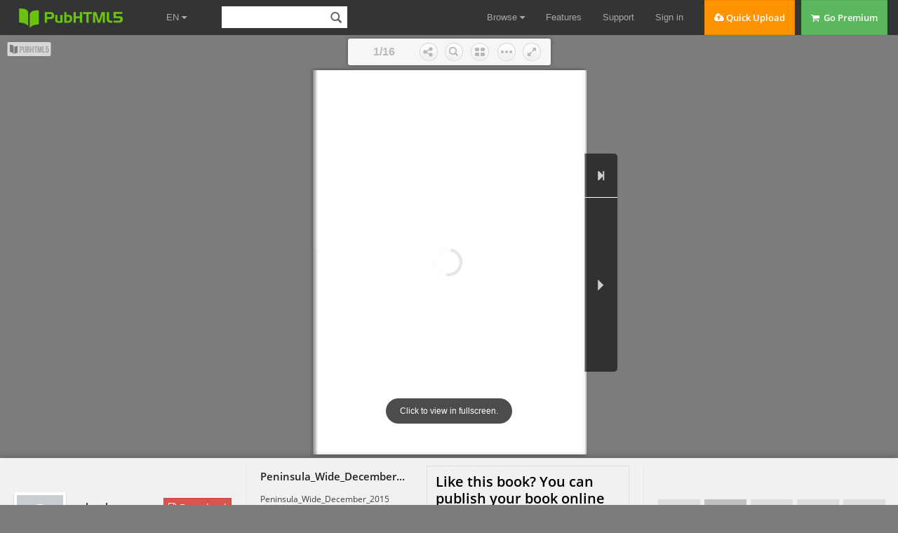

--- FILE ---
content_type: text/html; charset=UTF-8
request_url: https://pubhtml5.com/fmhy/jwsi/Peninsula_Wide_December_2015/
body_size: 7780
content:
<!DOCTYPE html>
<html lang="en">

<head>
    <meta http-equiv="Content-Type" content="text/html; charset=utf-8" />
    <meta http-equiv="x-ua-compatible" content="ie=edge">
    <meta name="viewport" content="width=device-width, initial-scale=1.0, minimum-scale=1.0, maximum-scale=1.0, user-scalable=no">
    <meta name="google" content="notranslate">
    <title>Peninsula_Wide_December_2015 - mhopley - Page 1 - 16 | Flip PDF Online | PubHTML5</title>
    <meta name="description" content="Looking for Peninsula_Wide_December_2015? Just check all  flip PDFs from the author mhopley. Like Peninsula_Wide_December_2015? Share and download Peninsula_Wide_December_2015 for free. Upload your PDF on PubHTML5 and create a flip PDF like Peninsula_Wide_December_2015.">
    <meta name="keywords" content="Peninsula_Wide_December_2015, flip PDF, free PDF, HTML5 PDF, online PDF" />
    <link rel="icon" href="https://pubhtml5.com/favicon.ico" type="image/x-icon" />
    <link rel="canonical" href="https://pubhtml5.com/fmhy/jwsi/Peninsula_Wide_December_2015/">
    <link rel="apple-touch-icon" href="/apple-touch-icon.png">
    <!--<link rel="manifest" href="/manifest.webmanifest">-->
    <link rel="alternate" type="application/json+oembed" href="https://pubhtml5.com/oembed/?url=https%3A%2F%2Fpubhtml5.com%2Ffmhy%2Fjwsi%2FPeninsula_Wide_December_2015%2F&format=json" title="Peninsula_Wide_December_2015" />
    <link rel="alternate" type="application/xml+oembed" href="https://pubhtml5.com/oembed/?url=https%3A%2F%2Fpubhtml5.com%2Ffmhy%2Fjwsi%2FPeninsula_Wide_December_2015%2F&format=xml" title="Peninsula_Wide_December_2015" />
    <meta name="author" content="pubhtml5.com" />
    <meta name="twitter:site" content="@Pubhtml5">
    <meta name="twitter:title" content="Peninsula_Wide_December_2015">
    <meta name="twitter:description" content="Peninsula_Wide_December_2015">
    <meta name="twitter:image" content="https://online.pubhtml5.com/fmhy/jwsi/files/large/1.jpg">
    <meta name="twitter:card" content="player">
    <meta name="twitter:player:width" content="400">
    <meta name="twitter:player:height" content="300">
    <meta name="twitter:player" content="">
    <meta name="robots" content="max-image-preview:large">
    <meta property="og:url" content="https://pubhtml5.com/fmhy/jwsi/Peninsula_Wide_December_2015/" />
    <meta property="og:title" content="Peninsula_Wide_December_2015" />
    <meta property="og:image" content="https://online.pubhtml5.com/fmhy/jwsi/files/large/1.jpg">
    <meta property="og:image:secure_url" content="https://online.pubhtml5.com/fmhy/jwsi/files/large/1.jpg">
    <meta property="og:image:type" content="image/jpeg" />
    <meta property="og:image:width" content="2150" />
    <meta property="og:image:height" content="3041" />
    <meta property="og:type" content="article" />
    <meta property="og:description" content="Peninsula_Wide_December_2015">
    <meta property="og:site_name" content="Pubhtml5">


    <script type="text/javascript" language="javascript" src="/js/jquery-1.10.2.min.js"></script>
    
    <script data-cookieconsent="ignore">    window.dataLayer = window.dataLayer || [];    function gtag() {        dataLayer.push(arguments);    }    gtag("consent", "default", {        ad_personalization: "denied",        ad_storage: "denied",        ad_user_data: "denied",        analytics_storage: "denied",        functionality_storage: "denied",        personalization_storage: "denied",        security_storage: "granted",        wait_for_update: 500,    });    gtag("set", "ads_data_redaction", true);    gtag("set", "url_passthrough", false);</script>
 
    
<!--fast upload script-->
<script type="text/javascript">
    var fh5 = {
        uId: "",
        uType: "",
        cmail: "",
        isLoggedIn: false,
        database: {},
        pageData: {},
        uLink: "",
        uEmail: "",
        uName: "",
        uAddress: "",
        uPhone: "",
        caption: "",
        website: "http://pubhtml5.com/",
        AS3BucketName: "online.pubhtml5.com",
        settingsBookLogo: "",
        settingsWebsite: "",
        protocol: document.domain.match(/pubhtml5/) ? "https://" : "http://",
        templateId: 3,
        themeId: 0,
        customDomain: "",
        isUnActivate: "1" == '0' && "1" == '0'

    };
</script>



<!-- Google Tag Manager -->
<script>(function (w, d, s, l, i) {
        w[l] = w[l] || [];
        w[l].push({
            'gtm.start':
                new Date().getTime(), event: 'gtm.js'
        });
        var f = d.getElementsByTagName(s)[0],
            j = d.createElement(s), dl = l != 'dataLayer' ? '&l=' + l : '';
        j.async = true;
        j.src =
            'https://www.googletagmanager.com/gtm.js?id=' + i + dl;
        f.parentNode.insertBefore(j, f);
    })(window, document, 'script', 'dataLayer', 'GTM-W8VX356');</script>
<!-- End Google Tag Manager -->


    <!-- Global site tag (gtag.js) - Google Ads: 632065752 -->
    <script async src="https://www.googletagmanager.com/gtag/js?id=AW-632065752"></script>
    <script>
        window.dataLayer = window.dataLayer || [];
        function gtag(){dataLayer.push(arguments);}
        gtag('js', new Date());

        gtag('config', 'AW-632065752');
    </script>



<!-- Google Tag Manager (noscript) -->
<noscript>
    <iframe src="https://www.googletagmanager.com/ns.html?id=GTM-W8VX356"
            height="0" width="0" style="display:none;visibility:hidden"></iframe>
</noscript>
<!-- End Google Tag Manager (noscript) -->        <link rel="stylesheet" type="text/css" href="/css/common.css?021f2bfb686ac3ea6bf2e2e19867c75a">
        <!--<script type="text/javascript" language="javascript" src="/js/utils/utils.js?b309a61b7f01bb9dd401c861d849dbea"></script>-->
        <!--<script type="text/javascript" language="javascript" src="/js/utils/md5.js"></script>-->
        <!--<script type="text/javascript" language="javascript" src="/js/utils/statistic.js"></script>-->
        <!--<script type="text/javascript" language="javascript" src="/js/cores/LightBox.js?82433e2e64408aa872182a7f19985dd7"></script>-->
        <script type="text/javascript" src="/js/build/build.min.js?2d6126059b3dc9c9c0d22d95c4e00487"></script>
        <script type="text/javascript" src="/js/lib/fileupload.min.js"></script>
        <script type="text/javascript" src="/js/lib/jquery.qrcode.min.js"></script>
        <script type="text/javascript" src="/js/lib/spectrum.min.js"></script>
        <script type="text/javascript" language="javascript" src="/js/utils/top.js?a01a47aa52657eca17750fe586d657e8"></script>
        <script type="text/javascript" language="javascript" src="/js/utils/md5.js"></script>
        <script type="text/javascript" language="javascript" src="/js/utils/statistic.js"></script>
        <script type="text/javascript" language="javascript" src="/center/explore/js/ReportBookPanel.js"></script>
        <script type="text/javascript" language="javascript" src="/center/explore/js/DownloadFile.js?2bf1dfcf224339fc6332d08a0a600fea"></script>
        <script type="text/javascript" language="javascript" src="/center/explore/js/showbook.js?111924159fb1ce5b583d232053bda6c6bc6"></script>


        <link rel="stylesheet" type="text/css" href="/css/WaterPanel.css" />
        <link rel="stylesheet" type="text/css" href="/center/explore/css/showbook.css?21b3813e4e5851dbffb555c40dfb3e98" />

        <link rel="stylesheet" type="text/css" href="/center/explore/showInfo.css?7a68835fa03bd28aec79eb70675ca18b" />
        <link rel="stylesheet" type="text/css" href="/center/explore/css/ReportBookPanel.css" />
        <link rel="stylesheet" type="text/css" href="/center/explore/css/DownloadFile.css?5eed16af5cc405f71d7cf1ebce04822d" />
        <script type="application/ld+json">
            {
                "@context": "https://schema.org",
                "@type": "Creativework",
                "name": "Peninsula_Wide_December_2015 - mhopley - Page 1 - 16 | Flip PDF Online | PubHTML5",
                "datePublished": "2016-02-10 21:13:04",
                "dateModified":"1455138784000",
                "author": {
                    "@type": "Organization",
                    "name": "mhopley"
                },

                "description": "Looking for Peninsula_Wide_December_2015? Just check all  flip PDFs from the author mhopley. Like Peninsula_Wide_December_2015? Share and download Peninsula_Wide_December_2015 for free. Upload your PDF on PubHTML5 and create a flip PDF like Peninsula_Wide_December_2015.",
                "Text": "﻿ SUMMER 2015 Issue #119   PAGE 2 NEW MAYOR   PAGE 5 EMERGENCY TRAINING PAGES 8-9   WHAT’S ON   OVER SUMMER  PAGE 12 READ, REST AND RELAX  PAGE 14  SUMMER    ACTIVITIES AT  THE BRIARS   PAGE 2   OUR SHIRE  "
            }
        </script>
      <script src="/js/utils/jquery.hints.js?1b8c7ff7ba030c97bf161b337981e0c5"></script>

  <link rel="stylesheet" href="/captcha/css/captcha.css?0409763a17566bd60a02424eab895ed5"/>
  <script src="/captcha/js/common-captcha.js?b0682bc751e08e78c52331d3845e39a3"></script>

      <script type="text/javascript">
      var isShowbookPageAndFreeAuthor = true
    </script>
<!--    <script async src="https://pagead2.googlesyndication.com/pagead/js/adsbygoogle.js?client=ca-pub-9840740068404348" crossorigin="anonymous"></script>-->
      <script id="Cookiebot" src="https://consent.cookiebot.com/uc.js" data-cbid="b9ce1f75-4bbf-4d48-bc8c-edd93ea2562b" data-blockingmode="auto" data-framework="TCFv2.2" type="text/javascript"></script>
</head>

<body class="cc-init-background center-background">
    

<div class='cc-top-banner '>
    <a target="_blank" href="javascript:void(0);">
        <p><span class="cc-top-banner-title">Important Announcement</span><br />PubHTML5 Scheduled Server Maintenance on
            (GMT) Sunday, June 26th, <span>2:00 am - 8:00 am</span>.<br /> PubHTML5 site will be inoperative during the
            times indicated!</p>
    </a>

    <div class='cc-top-banner-close-btn' title="Close">

    </div>
</div>

<div class="cc-top-bar">
    <div class="nav-container">

        <div>
            <div class="cc-top-logo-container">
                                <a class="cc-home-link cc-transparent-link" href="/">
                    <div class="cc-flip-html5-logo-container">
                        <img class="cc-flip-html5-logo" style="margin: 12px" src="/images/pubhtml5_logo.png" alt="PUB HTML5 Logo">
                    </div>
                </a>

                <!--新增语言选择框-->
                <li class="en-item cc-has-sub-menu cc-before-log-in-menu cc-top-item hidden-xs">
                    <a class="cc-parent-link" href="https://pubhtml5.com/">
                        EN <i class="fa fa-caret-down"></i>
                    </a>
                    <div class="cc-sub-menu">
                        <a href="https://pubhtml5.com/">
                            <div class="cc-sub-menu-item">
                                English
                            </div>
                        </a>
                        <a href="https://global.pubhtml5.com/de/">
                            <div class="cc-sub-menu-item">
                                Deutsch
                            </div>
                        </a>
                        <a href="https://global.pubhtml5.com/fr/">
                            <div class="cc-sub-menu-item">
                                Français
                            </div>
                        </a>
                        <a href="https://global.pubhtml5.com/es/">
                            <div class="cc-sub-menu-item">
                                Español
                            </div>
                        </a>
                        <a href="https://global.pubhtml5.com/pt/">
                            <div class="cc-sub-menu-item">
                                Português
                            </div>
                        </a>
                        <a href="https://global.pubhtml5.com/ar/">
                            <div class="cc-sub-menu-item">
                                العربية
                            </div>
                        </a>
                        <a href="https://global.pubhtml5.com/th/">
                            <div class="cc-sub-menu-item">
                                ไทย
                            </div>
                        </a>
                        <a href="https://global.pubhtml5.com/ms/">
                            <div class="cc-sub-menu-item">
                                Bahasa Melayu
                            </div>
                        </a>
                        <a href="https://global.pubhtml5.com/tr/">
                            <div class="cc-sub-menu-item">
                                Türkçe
                            </div>
                        </a>
                        <a href="https://global.pubhtml5.com/zh/">
                            <div class="cc-sub-menu-item">
                                繁體中文
                            </div>
                        </a>
                    </div>
                </li>
                <!--搜索框-->
                <div class="cc-search-container hidden-xs">
                    <input type="text" class="cc-field cc-input-text cc-top-search-input" style="width: 144px" value="">
                    <i class="cc-top-search-icon icon icon-search" title="Search Publications (Case Sensitivity)"></i>
                </div>

            </div>

            <div class="top-en-item" id="rightEnItem">
                EN <i class="fa fa-caret-down"></i>
            </div>

            <!--右侧工具-->
                            <!-- <button type="button" id="navButton" class="top-navbar-toggle navbar-toggle collapsed hidden-lg" data-toggle="collapse" data-target="#navbar" aria-expanded="false" aria-controls="navbar"> -->
                <div id="navButton" class="top-navbar-toggle navbar-toggle collapsed hidden-lg">
                    <span class="icon-bar"></span>
                    <span class="icon-bar"></span>
                    <span class="icon-bar"></span>
                </div>
                <!-- </button> -->
            
            <!--中间区域-->
            <ul class="cc-top-menu cc-float-fix">
                                    <li class="cc-has-sub-menu cc-before-log-in-menu cc-top-item hidden-new hidden-xs">
                        <a class="cc-parent-link" href="/explore">
                            Browse <i class="fa fa-caret-down"></i>
                        </a>

                        <div class="cc-sub-menu">
                            <a href="/explore">
                                <div class="cc-sub-menu-item">
                                    <i class="fa fa-rocket"></i>&nbsp;&nbsp;Browse Hot
                                </div>
                            </a>
                            <a href="/explore?#latest">
                                <div class="cc-sub-menu-item">
                                    <i class="fa fa-cloud"></i>&nbsp;&nbsp;Browse Latest
                                </div>
                            </a>
                            <a href="/magazines/">
                                <div class="cc-sub-menu-item">
                                    <i class="fa fa-cloud"></i>&nbsp;&nbsp;Online Magazines
                                </div>
                            </a>
                        </div>
                    </li>

                    <li class="cc-has-sub-menu cc-before-log-in-menu cc-top-item hidden-md hidden-sm hidden-xs">
                        <a href="/features">Features</a>
                    </li>

                    <li class="cc-has-sub-menu cc-before-log-in-menu cc-top-item hidden-md hidden-sm hidden-xs">
                        <a href="/help">Support</a>
                    </li>

                    <li class="cc-before-log-in-menu cc-top-item hidden-new hidden-xs">
                        <a class="cc-log-in-link" href="javascript:void(0);">Sign in</a>
                    </li>

                
                <li class="cc-fast-upload-button button-pure button-pure-orange hidden-new hidden-sm hidden-xs">
                    <i class="fa fa-cloud-upload"></i> Quick Upload
                </li>
                <li class='hidden-md hidden-sm hidden-xs'>
                            <a href='/pricing.php'>
                                <div class='cc-go-premium-button button-pure button-pure-green'>
                                    <i class='fa fa-shopping-cart'></i> &nbsp;Go Premium
                                </div>
                            </a>
                        </li>            </ul>
        </div>

        <!--工具栏下拉框-->
                    <div id="navbar" class="top-navbar-collapse-list hidden-lg collapse" aria-expanded="false">
                <ul>
                    <li id="top-hide-upload-btn" class="hidden-lg hidden-md">
                        <div class="nav-container">Quick Upload</div>
                    </li>
                    <li class="hide-top-bar-item dropdown hidden-lg hidden-md">
                        <div class="dropdown-toggle" data-toggle="dropdown">
                            <a href="javascript:void(0)" class="nav-container">Browse <b class="fa fa-caret-down"></b></a>
                        </div>
                        <ul class="dropdown-menu">
                            <li>
                                <a href="/explore/">
                                    <div class="nav-container">Browse Hot</div>
                                </a>
                            </li>
                            <li>
                                <a href="/explore?#latest">
                                    <div class="nav-container">Browse Latest</div>
                                </a>
                            </li>
                            <li>
                                <a href="/magazines/">
                                    <div class="nav-container">Online Magazines</div>
                                </a>
                            </li>
                        </ul>
                    </li>
                    <li class="hidden-lg">
                        <a class="nav-container" href="/features/">Features</a>
                    </li>
                    <li class="hidden-lg">
                        <a class="nav-container" href="/help/">Support</a>
                    </li>

                    <li class="hidden-lg">
                        <a class="nav-container" href="/pricing.php">Go Premium</a>
                    </li>
                    <li id="top-hide-login-btn" class="hidden-lg hidden-md">
                        <div class="nav-container">Sign in</div>
                    </li>

                    <li class="hidden-lg hidden-md hidden-sm">
                        <div class="nav-container">
                            <div id="top-hide-logout-search" class="top-hide-search-content">
                                <input type="text" placeholder="" class="cc-field cc-input-text" value="">
                                <i class="cc-top-search-icon icon icon-search" title="Search Publications (Case Sensitivity)"></i>
                            </div>
                        </div>
                    </li>
                </ul>
            </div>
        
        <div id="enNavbar" class="top-navbar-collapse-list hidden-lg hidden-md hidden-sm collapse">
            <ul>
                <li class="hidden-lg hidden-md hidden-sm">
                    <a href="https://pubhtml5.com/" class="nav-container">English</a>
                </li>
                <li class="hidden-lg hidden-md hidden-sm">
                    <a href="https://global.pubhtml5.com/de/" class="nav-container">Deutsch</a>
                </li>
                <li class="hidden-lg hidden-md hidden-sm">
                    <a href="https://global.pubhtml5.com/fr/" class="nav-container">Français</a>
                </li>
                <li class="hidden-lg hidden-md hidden-sm">
                    <a href="https://global.pubhtml5.com/es/" class="nav-container">Español</a>
                </li>
                <li class="hidden-lg hidden-md hidden-sm">
                    <a href="https://global.pubhtml5.com/pt/" class="nav-container">Português</a>
                </li>
                <li class="hidden-lg hidden-md hidden-sm">
                    <a href="https://global.pubhtml5.com/ar/" class="nav-container">العربية</a>
                </li>
                <li class="hidden-lg hidden-md hidden-sm">
                    <a href="https://global.pubhtml5.com/th/" class="nav-container"> ไทย</a>
                </li>
                <li class="hidden-lg hidden-md hidden-sm">
                    <a href="https://global.pubhtml5.com/ms/" class="nav-container">Bahasa Melayu</a>
                </li>
                <li class="hidden-lg hidden-md hidden-sm">
                    <a href="https://global.pubhtml5.com/tr/" class="nav-container">Türkçe</a>
                </li>
                <li class="hidden-lg hidden-md hidden-sm">
                    <a href="https://global.pubhtml5.com/zh/" class="nav-container">繁體中文</a>
                </li>
            </ul>
        </div>
    </div>
</div>
<script type="text/javascript">
    var top_isInShowBookPage = "0";
</script>
<script type="text/javascript">
    $(function() {
        var $navButton = $('#navButton');
        var $navbar = $('#navbar');

        var $enButton = $('#rightEnItem');
        var $enNavbar = $('#enNavbar');

        $navButton.on('click', function() {
            let displayVal = $navbar.css('display');
            if (displayVal == 'none') {
                $navbar.css('display', 'block');
                $navButton.removeClass('collapsed');
                $enNavbar.css('display', 'none');
            } else {
                $navButton.addClass('collapsed');
                $navbar.css('display', 'none');
            }
        })

        $enButton.on('click', function(e) {
            ;
            e.stopPropagation();
            let displayVal = $enNavbar.css('display');
            if (displayVal == 'none') {
                $enNavbar.css('display', 'block');
                $navbar.css('display', 'none');
                $navButton.addClass('collapsed');
            } else {
                $enNavbar.css('display', 'none');
            }
        })

        var userMenuEl = document.getElementById('top-user-menu');
        var enEl = document.getElementById('rightEnItem')
        if (userMenuEl) {
            var width = userMenuEl.getBoundingClientRect().right - userMenuEl.getBoundingClientRect().left
            enEl.style.right = width + 25 + 'px';
        }
    });
</script>            <div id="center-mian" class="hide-left-bar">

            <div class="cc-main-2">
                                    <div id="cc-header" class="cc-container100 cc-init-background">
                        <div class="show-IFrame-container">
                            <iframe id="show-iFrame-book" class="cc-transparent" style="border: none;" width="100%" height="100%" allowfullscreen webkitAllowfullscreen mozAllowfullscreen>
                            </iframe>
                        </div>
                    </div>

                    <div id="cc-middle" class="cc-container100 cc-gray-background">
                                                    <div class="show-info-container">
                                <div class="show-info-left">
                                    <div class="show-info-left-user-logo">
                                        <a title="Visit its homepage" href="/homepage/fmhy/">
                                            <div class="show-info-left-user-img">
                                                <table class="show-info-left-user-table" cellspacing="0" cellpadding="0" border="0">
                                                    <tbody>
                                                        <tr>
                                                            <td class="show-info-left-user-td" width="100%" height="100%">
                                                                <img src="https://online.pubhtml5.com/accountlogo.jpg" />
                                                            </td>
                                                        </tr>
                                                    </tbody>
                                                </table>
                                            </div>
                                        </a>
                                    </div>

                                    <a class="show-info-left-author" title="mhopley" href="/homepage/fmhy/">mhopley</a>
                                                                            <span id="show-download-button" class="show-info-left-subscribe-button button-pure button-pure-red" title="Download this PDF file">
                                            <i class="fa fa-file-pdf-o"></i> Download
                                        </span>
                                    
                                    <ul class="show-info-left-state-group">
                                        <li>
                                            <label><i class="fa fa-book"></i> Publications :</label>
                                            <span id="show-book-publication">0</span>
                                        </li>
                                        <li>
                                            <label><i class="fa fa-users"></i> Followers :</label>
                                            <span id="show-info-follower-count">0</span>
                                        </li>
                                    </ul>
                                </div>

                                <div class="show-info-middle">
                                    <div class="title-desc-wrap">
                                        <div class="show-info-middle-title">
                                            <span title="Peninsula_Wide_December_2015">Peninsula_Wide_December_2015</span>
                                        </div>
                                        <div class="show-info-middle-des">
                                            <span title="Peninsula_Wide_December_2015">Peninsula_Wide_December_2015</span>
                                        </div>
                                    </div>
                                    <div class="create-book-wrap">
                                        <h3 class="create-book-title">Like this book? You can publish your book online for free in a few
                                            minutes!</h3>
                                        <span class="create-book-btn">Create your own flipbook</span>
                                    </div>
                                    <div class="show-info-middle-state">
                                        <!-- 暂时不限制 -->
                                        <span class="cc-margin-right-20">
                                            <a target="_blank" class="show-text-version" title="View text version for this publication" href="/fmhy/jwsi/basic/">
                                                <i class="icon icon-eye-open"></i> View Text Version
                                            </a>
                                        </span>
                                        <span><i class="icon icon-heart"></i> Likes :</span>
                                        <span>0</span>
                                        <br class="break-icon">
                                        <span class="cc-margin-left-20">
                                            <i class="icon icon-flag"></i> Category :
                                        </span>
                                        <span class="show-info-middle-category">All</span>
                                        <span class='cc-margin-left-20 showInfo-report'><i class="icon icon-envelope"></i> Report</span>
                                    </div>
                                </div>

                                <div class="show-info-right">
                                    <ul class="show-info-right-button-group cc-float-fix">
                                                                                    <li>
                                                <div id="show-follow-button" class="show-info-icon follow" title=""></div>
                                                <p>Follow</p>
                                            </li>
                                        

                                        <li>
                                            <div id="show-publish-button" class="show-info-icon upload" title="Convert your own PDF file to online flipbook">
                                            </div>
                                            <p>Upload</p>
                                        </li>
                                        <li>
                                                                                            <div id="show-like-button" class="show-info-icon heart" title="Add to my favorites">
                                                </div>
                                                                                        <p id="show-info-like-count">0</p>
                                        </li>
                                        <li>
                                            <div id="show-embed-button" class="show-info-icon embed" title="Embed this book">
                                            </div>
                                            <p>Embed</p>
                                        </li>
                                        <li>
                                            <div id="show-share-button" class="show-info-icon share" title="Share this book">
                                            </div>
                                            <p>Share</p>
                                        </li>
                                    </ul>
                                </div>

                            </div>
                                            </div>
            </div>

        
        <div class="cc-fullscreen-mask">
            <div class="cc-fullscreen-text">Peninsula_Wide_December_2015</div>
        </div>
        </div>
        <div class="cc-bottom-bar"><div class="cc-bottom-link-container">
    <div class="foot-bottom-extra">
        <div class="foot-bottom-content cc-float-fix">
            <ul class="cc-float-fix">
                <li class="foot-bottom-link1">
                    <p>PubHTML5</p>
                    <a href="/">Home</a>
                    <a href="/about-us.php" rel="nofollow">About Us</a>
                    <a href="/customer-feedback.php" rel="nofollow">Why Us</a>
                    <a href="/blog">Blog</a>
                    <!-- <a href="http://focusky.com/" target="_blank">Presentation Software</a> -->
                </li>
                <li class="foot-bottom-link2">
                    <p>Support</p>
                    <a href="/contact.php" rel="nofollow">Contact Us</a>
                    <a href="/help" rel="nofollow">Help Center</a>
                    <a href="/faq.php" rel="nofollow">FAQ</a>
                    <a href="/manual.html" rel="nofollow">Help Document</a>
                    <!-- <a href="/qa/" rel="nofollow">Question & Answer</a> -->
                </li>
                <li class="foot-bottom-link3">
                    <p>Legal Terms</p>
                    <a href="/privacy-policy.php" rel="nofollow">Privacy</a>
                    <a href="/terms-of-service.php" rel="nofollow">Terms of Service</a>
                    <a href="/cookiePolicy.php" rel="nofollow">Cookie Policy</a>
                </li>
            </ul>
            <div class="foot-bottom-link4">
                <p class="foot-magazine-online"><a href="/magazines/">Online Magazines</a><i class="fa fa-caret-down"></i></p>
                <ul class="foot-magazine-list">
                                            <li><a href="https://pubhtml5.com/magazines/en/automotive/">Automotive</a></li>
                                            <li><a href="https://pubhtml5.com/magazines/en/books-and-literature/">Books and literature</a></li>
                                            <li><a href="https://pubhtml5.com/magazines/en/business-and-finance/">Business and finance</a></li>
                                            <li><a href="https://pubhtml5.com/magazines/en/careers/">Careers</a></li>
                                            <li><a href="https://pubhtml5.com/magazines/en/education/">Education</a></li>
                                            <li><a href="https://pubhtml5.com/magazines/en/events-and-attractions/">Events and attractions</a></li>
                                            <li><a href="https://pubhtml5.com/magazines/en/family-and-relationships/">Family and relationships</a></li>
                                            <li><a href="https://pubhtml5.com/magazines/en/fine-art/">Fine art</a></li>
                                            <li><a href="https://pubhtml5.com/magazines/en/food-and-drink/">Food and drink</a></li>
                                            <li><a href="https://pubhtml5.com/magazines/en/healthy-living/">Healthy living</a></li>
                                            <li><a href="https://pubhtml5.com/magazines/en/hobbies-and-interests/">Hobbies and interests</a></li>
                                            <li><a href="https://pubhtml5.com/magazines/en/home-and-garden/">Home and garden</a></li>
                                            <li><a href="https://pubhtml5.com/magazines/en/medical-health/">Medical health</a></li>
                                            <li><a href="https://pubhtml5.com/magazines/en/movies/">Movies</a></li>
                                            <li><a href="https://pubhtml5.com/magazines/en/music-and-audio/">Music and audio</a></li>
                                            <li><a href="https://pubhtml5.com/magazines/en/news-and-politics/">News and politics</a></li>
                                            <li><a href="https://pubhtml5.com/magazines/en/personal-finance/">Personal finance</a></li>
                                            <li><a href="https://pubhtml5.com/magazines/en/pets/">Pets</a></li>
                                            <li><a href="https://pubhtml5.com/magazines/en/pop-culture/">Pop culture</a></li>
                                            <li><a href="https://pubhtml5.com/magazines/en/real-estate/">Real estate</a></li>
                                            <li><a href="https://pubhtml5.com/magazines/en/religion-and-spirituality/">Religion and spirituality</a></li>
                                            <li><a href="https://pubhtml5.com/magazines/en/science/">Science</a></li>
                                            <li><a href="https://pubhtml5.com/magazines/en/shopping/">Shopping</a></li>
                                            <li><a href="https://pubhtml5.com/magazines/en/sports/">Sports</a></li>
                                            <li><a href="https://pubhtml5.com/magazines/en/style-and-fashion/">Style and fashion</a></li>
                                            <li><a href="https://pubhtml5.com/magazines/en/technology-and-computing/">Technology and computing</a></li>
                                            <li><a href="https://pubhtml5.com/magazines/en/television/">Television</a></li>
                                            <li><a href="https://pubhtml5.com/magazines/en/travel/">Travel</a></li>
                                            <li><a href="https://pubhtml5.com/magazines/en/video-gaming/">Video gaming</a></li>
                                            <li><a href="https://pubhtml5.com/magazines/en/other/">Other</a></li>
                                    </ul>
            </div>
        </div>
        <div class="foot-bottom-content bottom-mid-container">
            <span>Explore Our Other Products: </span>
            <a href="https://mangoanimate.com/ai" target="_blank">Mango AI</a>,
            <a href="https://mangoanimate.com/ai/talking-photo" target="_blank">Talking Photo</a>,
            <a href="https://mangoanimate.com/ai/video-face-swap" target="_blank">Video Face Swap</a>,
            <a href="https://mangoanimate.com/ai/avatars" target="_blank">AI Avatars</a>,
            <a href="https://mangoanimate.com/ai/talking-animals" target="_blank">Talking Animals</a>,
            <a href="https://mangoanimate.com/ai/talking-cartoon" target="_blank">Talking Cartoon</a>,
            <a href="https://mangoanimate.com/products/ai" target="_blank">AI Video Generator</a>,
            <a href="https://mangoanimate.com/" target="_blank">AI Animation Generator</a>,
            <a href="https://mangoanimate.com/ai/video-enhancer" target="_blank">AI Video Enhancer</a>,
            <a href="https://mangoanimate.com/ai/video-cartoonizer" target="_blank">Video Cartoonizer</a>,
            <a href="https://mangoanimate.com/ai/singing-photos" target="_blank">Singing Photos</a>,
            <a href="https://mangoanimate.com/products/wm" target="_blank">Whiteboard Animation Software</a>,
            <a href="https://mangoanimate.com/products/am" target="_blank">Animation Maker</a>,
            <a href="https://mangoanimate.com/blog/" target="_blank">Mango Animate Blog</a>,
            <a href="https://www.flipbuilder.com/" target="_blank">Flipbook Software</a>,
            <a href="https://fliphtml5.com/" target="_blank">Flipbook Maker</a>
        </div>
    </div>
</div>

<div class="cc-copyright-container">
    <div class="bottom-copyright-content">
        <p>Copyright &copy; 2025 Wonder Idea Technology Co., Ltd. All rights reserved</p>
    </div>
</div>
<script>
    $(function() {
        var $m_list = $(".foot-magazine-list")
        $(".foot-magazine-online i").on("click" ,function() {
            if($m_list.hasClass("show")) {
                $m_list.removeClass("show")
            } else {
                $m_list.addClass("show")
            }
        })
    })
</script></div>
<script>(function(){function c(){var b=a.contentDocument||a.contentWindow.document;if(b){var d=b.createElement('script');d.innerHTML="window.__CF$cv$params={r:'9a6574c1ab6dac9f',t:'MTc2NDQ1NDQ0Ng=='};var a=document.createElement('script');a.src='/cdn-cgi/challenge-platform/scripts/jsd/main.js';document.getElementsByTagName('head')[0].appendChild(a);";b.getElementsByTagName('head')[0].appendChild(d)}}if(document.body){var a=document.createElement('iframe');a.height=1;a.width=1;a.style.position='absolute';a.style.top=0;a.style.left=0;a.style.border='none';a.style.visibility='hidden';document.body.appendChild(a);if('loading'!==document.readyState)c();else if(window.addEventListener)document.addEventListener('DOMContentLoaded',c);else{var e=document.onreadystatechange||function(){};document.onreadystatechange=function(b){e(b);'loading'!==document.readyState&&(document.onreadystatechange=e,c())}}}})();</script></body>
<script type="text/javascript">
    var showbook_url = "https://online.pubhtml5.com/fmhy/jwsi/";
    var showbook_bookId = "44039";
    var showbook_tempDomain = "stat.pubhtml5.com/statistic-server/";
    var showbook_key = "47272";
    var showbook_title = "Peninsula_Wide_December_2015";
    var showbook_desc = "Peninsula_Wide_December_2015";
    var showbook_uLink = "fmhy";
    var showbook_bLink = "jwsi";
    var showbook_pages = "16";
    var showbook_author = "mhopley";
    var showbook_caption = "";
    var showbook_userId = "15928";
</script>

</html>

--- FILE ---
content_type: text/html
request_url: https://online.pubhtml5.com/fmhy/jwsi/
body_size: 3512
content:
<!DOCTYPE html PUBLIC "-//W3C//DTD XHTML 1.0 Transitional//EN" "https://www.w3.org/TR/xhtml1/DTD/xhtml1-transitional.dtd">
<html xmlns="https://www.w3.org/1999/xhtml">
<head>

<meta http-equiv = "X-UA-Compatible" content = "IE=edge" />
<meta http-equiv="Content-Type" content="text/html; charset=utf-8" />
<meta name="apple-mobile-web-app-capable" content="yes" />
<meta name="viewport" content="width=device-width, minimum-scale=1, maximum-scale=1">
<meta name="apple-mobile-web-app-capable" content="yes" />
<meta name="apple-mobile-web-app-status-bar-style" content="black" />

<meta property="og:image" content="files/shot.jpg"/>
<meta property="og:title" content="Peninsula_Wide_December_2015"/> 
<meta property="og:description" content="Peninsula_Wide_December_2015" />
<meta name="og:image" content="files/shot.jpg"/>
<link rel="image_src" href="files/shot.jpg"/>

<meta name="Description" content="Peninsula_Wide_December_2015">

<title>Peninsula_Wide_December_2015</title>
<style type="text/css">
html{
	height:100%;
	width:100%;
}
/*
body{
	background-image: linear-gradient(left,#7C7C7C,#7C7C7C);
	background-image: -webkit-gradient(linear,0% 0%, 0% 100%, from(#7C7C7C), to(#7C7C7C));
	background-image: -moz-linear-gradient(left,#7C7C7C,#7C7C7C);
	background-image: -o-linear-gradient(left,#7C7C7C,#7C7C7C);
	background-image: -ms-linear-gradient(left,#7C7C7C,#7C7C7C);
	filter:progid:DXImageTransform.Microsoft.Gradient(GradientType=1, EndColorStr="#7C7C7C", StartColorStr="#7C7C7C");
}-->*/
</style>
<link rel='stylesheet' href='//static.pubhtml5.com/book/template/Clear/style/phoneTemplate.css' />
<link rel='stylesheet' href='//static.pubhtml5.com/book/template/Clear/style/style.css' />
<link rel='stylesheet' href='//static.pubhtml5.com/book/template/Clear/style/player.css' />
<script src="//static.pubhtml5.com/book/js/jquery-1.9.1.min.js"></script>
<link rel="canonical" href="https://online.pubhtml5.com/fmhy/jwsi/"></head>	
<body>
<script src="javascript/config.js"></script>
<script src="//static.pubhtml5.com/book/js/LoadingJS.js"></script>
<script src='//static.pubhtml5.com/book/template/Clear/javascript/main.js'></script>

<script src="files/search/book_config.js"></script>
<script type="text/javascript">
var textForPages = [];
var positionForPages = [];
</script>
<link rel='stylesheet' href='//static.pubhtml5.com/book/template/Clear/style/template.css' />

<script type="text/javascript">
	var _gaq = _gaq || [];
	_gaq.push(['_setAccount', 'UA-32955071-1']);
	_gaq.push(['_trackPageview']);
	(function() {
		var ga = document.createElement('script');
		ga.type = 'text/javascript';
		ga.async = true;
		ga.src = ('https:' == document.location.protocol ? 'https://ssl' : 'https://www') + '.google-analytics.com/ga.js';
		var s = document.getElementsByTagName('script')[0];
		s.parentNode.insertBefore(ga, s);
	})();
		
	var sendvisitinfo;
	$(document).ready(function(){
        var localURL = window.location.href;		
		if(localURL.indexOf("online.pubhtml5.com") > 0){
			var visit_info = document.createElement("script");
			visit_info.src = "//static.pubhtml5.com/book/js/visitinfo.js";
			$("body").append(visit_info);
		}else{
			sendvisitinfo = function(){};
		}
               
	});
</script>
<script src="//static.pubhtml5.com/book/js/flipHtml5.hiSlider2.min.js"></script>
<link rel="stylesheet" href="//static.pubhtml5.com/book/css/hiSlider2.min.css" />
<script src="//static.pubhtml5.com/book/js/MovingBackgrounds.min.js"></script>
<link rel="stylesheet" href="//static.pubhtml5.com/book/css/MovingBackgrounds.min.css" />
<script src="slide_javascript/slideJS.js"></script>
</body>
</html>


--- FILE ---
content_type: text/html; charset=UTF-8
request_url: https://pubhtml5.com/hostInfo/get-showbook-data.php
body_size: -115
content:
{"status":1,"categoryName":"All","bookCount":3,"followerCount":0,"likedCount":0,"isSubscribed":0,"isLiked":"0","domain":"","moreBooks":[],"relatedBooks":[],"isShowAd":1}

--- FILE ---
content_type: text/css
request_url: https://static.pubhtml5.com/book/css/MovingBackgrounds.min.css
body_size: 2029
content:
.mb--canvas{position:absolute;width:100%;height:100%;top:0;left:0;-webkit-user-select:none;-moz-user-select:none;-ms-user-select:none;user-select:none}.mb--air-bubble{position:absolute;bottom:0;-webkit-transform:scale(0);-ms-transform:scale(0);transform:scale(0);background-image:url(./mb_icon/bubble.png);background-size:100% 100%}@-webkit-keyframes mbBubbleRise{0%{bottom:0;-webkit-transform:scale(0);transform:scale(0)}5%{bottom:0;-webkit-transform:scale(1);transform:scale(1)}100%{bottom:100%;-webkit-transform:scale(1.2);transform:scale(1.2)}}@keyframes mbBubbleRise{0%{bottom:0;-webkit-transform:scale(0);transform:scale(0)}5%{bottom:0;-webkit-transform:scale(1);transform:scale(1)}100%{bottom:100%;-webkit-transform:scale(1.2);transform:scale(1.2)}}@-webkit-keyframes bubbleExpolre{to{-webkit-transform:scale(3);transform:scale(3);opacity:.2}}@keyframes bubbleExpolre{to{-webkit-transform:scale(3);transform:scale(3);opacity:.2}}.mb--blinkStar{position:absolute;background-color:#b6cbd4;border-radius:50%;-webkit-transform:rotate(0deg) scale(0.08);-ms-transform:rotate(0deg) scale(0.08);transform:rotate(0deg) scale(0.08);-webkit-animation:mbStarBlink 15s infinite ease-out;animation:mbStarBlink 15s infinite ease-out}.star--child{width:100%;height:100%;border-radius:50%;-webkit-transform:rotate(45deg) scale(0.75);-ms-transform:rotate(45deg) scale(0.75);transform:rotate(45deg) scale(0.75)}.mb--blinkStar .star--child:before,.mb--blinkStar:before{-webkit-transform:rotate(90deg);-ms-transform:rotate(90deg);transform:rotate(90deg)}.mb--blinkStar .star--child:after,.mb--blinkStar .star--child:before,.mb--blinkStar:after,.mb--blinkStar:before{content:'';position:absolute;top:-350%;left:45%;height:800%;width:1px;border-radius:50%;background:-webkit-linear-gradient(top,rgba(255,255,255,.1) 0,rgba(255,255,255,.7) 50%,rgba(255,255,255,.1) 100%);background:linear-gradient(top,rgba(255,255,255,.1) 0,rgba(255,255,255,.7) 50%,rgba(255,255,255,.1) 100%);z-index:1;box-shadow:0 0 25px #fff}.mb--blinkStar.navy-star:after,.mb--blinkStar.navy-star:before{box-shadow:0 0 25px navy}.mb--blinkStar.navy-star .star--child{box-shadow:0 0 2px 8px rgba(0,0,128,.4),0 0 2px 9px rgba(255,255,255,.07),0 0 2px 15px rgba(0,0,128,.1),0 0 2px 16px rgba(255,255,255,.1)}.mb--blinkStar.blue-star:after,.mb--blinkStar.blue-star:before{box-shadow:0 0 25px #00f}.mb--blinkStar.blue-star .star--child{box-shadow:0 0 2px 8px rgba(0,0,255,.4),0 0 2px 9px rgba(255,255,255,.07),0 0 2px 15px rgba(0,0,255,.1),0 0 2px 16px rgba(255,255,255,.1)}.mb--blinkStar.aqua-star:after,.mb--blinkStar.aqua-star:before{box-shadow:0 0 25px #0ff}.mb--blinkStar.aqua-star .star--child{box-shadow:0 0 2px 8px rgba(0,255,255,.4),0 0 2px 9px rgba(255,255,255,.07),0 0 2px 15px rgba(0,255,255,.1),0 0 2px 16px rgba(255,255,255,.1)}.mb--blinkStar.teal-star:after,.mb--blinkStar.teal-star:before{box-shadow:0 0 25px teal}.mb--blinkStar.teal-star .star--child{box-shadow:0 0 2px 8px rgba(0,128,128,.4),0 0 2px 9px rgba(255,255,255,.07),0 0 2px 15px rgba(0,128,128,.1),0 0 2px 16px rgba(255,255,255,.1)}.mb--blinkStar.olive-star:after,.mb--blinkStar.olive-star:before{box-shadow:0 0 25px olive}.mb--blinkStar.olive-star .star--child{box-shadow:0 0 2px 8px rgba(128,128,0,.4),0 0 2px 9px rgba(255,255,255,.07),0 0 2px 15px rgba(128,128,0,.1),0 0 2px 16px rgba(255,255,255,.1)}.mb--blinkStar.green-star:after,.mb--blinkStar.green-star:before{box-shadow:0 0 25px green}.mb--blinkStar.green-star .star--child{box-shadow:0 0 2px 8px rgba(0,128,0,.4),0 0 2px 9px rgba(255,255,255,.07),0 0 2px 15px rgba(0,128,0,.1),0 0 2px 16px rgba(255,255,255,.1)}.mb--blinkStar.lime-star:after,.mb--blinkStar.lime-star:before{box-shadow:0 0 25px #0f0}.mb--blinkStar.lime-star .star--child{box-shadow:0 0 2px 8px rgba(0,255,0,.4),0 0 2px 9px rgba(255,255,255,.07),0 0 2px 15px rgba(0,255,0,.1),0 0 2px 16px rgba(255,255,255,.1)}.mb--blinkStar.yellow-star:after,.mb--blinkStar.yellow-star:before{box-shadow:0 0 25px #ff0}.mb--blinkStar.yellow-star .star--child{box-shadow:0 0 2px 8px rgba(255,255,0,.4),0 0 2px 9px rgba(255,255,255,.07),0 0 2px 15px rgba(255,255,0,.1),0 0 2px 16px rgba(255,255,255,.1)}.mb--blinkStar.orange-star:after,.mb--blinkStar.orange-star:before{box-shadow:0 0 25px orange}.mb--blinkStar.orange-star .star--child{box-shadow:0 0 2px 8px rgba(255,165,0,.4),0 0 2px 9px rgba(255,255,255,.07),0 0 2px 15px rgba(255,165,0,.1),0 0 2px 16px rgba(255,255,255,.1)}.mb--blinkStar.red-star:after,.mb--blinkStar.red-star:before{box-shadow:0 0 25px red}.mb--blinkStar.red-star .star--child{box-shadow:0 0 2px 8px rgba(255,0,0,.4),0 0 2px 9px rgba(255,255,255,.07),0 0 2px 15px rgba(255,0,0,.1),0 0 2px 16px rgba(255,255,255,.1)}.mb--blinkStar.maroon-star:after,.mb--blinkStar.maroon-star:before{box-shadow:0 0 25px maroon}.mb--blinkStar.maroon-star .star--child{box-shadow:0 0 2px 8px rgba(128,0,0,.4),0 0 2px 9px rgba(255,255,255,.07),0 0 2px 15px rgba(128,0,0,.1),0 0 2px 16px rgba(255,255,255,.1)}.mb--blinkStar.fuchsia-star:after,.mb--blinkStar.fuchsia-star:before{box-shadow:0 0 25px #f0f}.mb--blinkStar.fuchsia-star .star--child{box-shadow:0 0 2px 8px rgba(255,0,255,.4),0 0 2px 9px rgba(255,255,255,.07),0 0 2px 15px rgba(255,0,255,.1),0 0 2px 16px rgba(255,255,255,.1)}.mb--blinkStar.purple-star:after,.mb--blinkStar.purple-star:before{box-shadow:0 0 25px purple}.mb--blinkStar.purple-star .star--child{box-shadow:0 0 2px 8px rgba(128,0,128,.4),0 0 2px 9px rgba(255,255,255,.07),0 0 2px 15px rgba(128,0,128,.1),0 0 2px 16px rgba(255,255,255,.1)}@-webkit-keyframes mbStarBlink{0%{-webkit-transform:rotate(0deg) scale(0.08);transform:rotate(0deg) scale(0.08)}4%{-webkit-transform:rotate(-20deg) scale(0.9);transform:rotate(-20deg) scale(0.9)}50%,8%{-webkit-transform:rotate(-40deg) scale(0.08);transform:rotate(-40deg) scale(0.08)}52%{-webkit-transform:rotate(-50deg) scale(0.3);transform:rotate(-50deg) scale(0.3)}54%{-webkit-transform:rotate(-60deg) scale(0.08);transform:rotate(-60deg) scale(0.08)}100%{-webkit-transform:rotate(0deg) scale(0.08);transform:rotate(0deg) scale(0.08)}}@keyframes mbStarBlink{0%{-webkit-transform:rotate(0deg) scale(0.08);transform:rotate(0deg) scale(0.08)}4%{-webkit-transform:rotate(-20deg) scale(0.9);transform:rotate(-20deg) scale(0.9)}50%,8%{-webkit-transform:rotate(-40deg) scale(0.08);transform:rotate(-40deg) scale(0.08)}52%{-webkit-transform:rotate(-50deg) scale(0.3);transform:rotate(-50deg) scale(0.3)}54%{-webkit-transform:rotate(-60deg) scale(0.08);transform:rotate(-60deg) scale(0.08)}100%{-webkit-transform:rotate(0deg) scale(0.08);transform:rotate(0deg) scale(0.08)}}.mb--cloud01-container{position:absolute;width:370px;height:230px}.mb--cloud01{position:absolute;height:120px;width:350px;top:100px;left:10px;background:-webkit-linear-gradient(top,#fff 5%,#f1f1f1 100%) #fff;background:linear-gradient(top,#fff 5%,#f1f1f1 100%) #fff;border-radius:100px;box-shadow:0 8px 5px rgba(0,0,0,.1)}.mb--cloud01:after,.mb--cloud01:before{position:absolute;z-index:-1;background:#fff;content:''}.mb--cloud01:before{border-radius:200px;width:180px;height:180px;right:50px;top:-90px}.mb--cloud01:after{border-radius:100px;height:100px;left:50px;top:-50px;width:100px}@-webkit-keyframes mbCloudMoveleft{from{right:-1000px}to{right:100%}}@keyframes mbCloudMoveleft{from{right:-1000px}to{right:100%}}@-webkit-keyframes mbCloudMoveright{from{left:-1000px}to{left:100%}}@keyframes mbCloudMoveright{from{left:-1000px}to{left:100%}}@-webkit-keyframes mbCloudMovetop{from{bottom:-1000px}to{bottom:100%}}@keyframes mbCloudMovetop{from{bottom:-1000px}to{bottom:100%}}@-webkit-keyframes mbCloudMovebottom{from{top:-1000px}to{top:100%}}@keyframes mbCloudMovebottom{from{top:-1000px}to{top:100%}}.mb--cloud{position:absolute;background-size:100% 100%}.mb--cloud-1{width:300px;height:112px;background-image:url(./mb_icon/c1.png)}.mb--cloud-2{width:359px;height:178px;background-image:url(./mb_icon/c2.png)}.mb--cloud-3{width:700px;height:300px;background-image:url(./mb_icon/c3.png)}.mb-cloud3-wrapper{position:absolute;left:0;bottom:0;width:100%;-webkit-transition:top .5s ease-out;transition:top .5s ease-out;z-index:2}.air-balloon{position:absolute;bottom:100px;width:120px;height:120px;background-image:url(./mb_icon/air_balloon.png);background-size:100% 100%;-webkit-animation:balloon-swave 15s linear infinite;animation:balloon-swave 15s linear infinite;z-index:1}.air-balloon1{-webkit-animation:balloon-swave 15s linear infinite;animation:balloon-swave 15s linear infinite}.air-balloon2{-webkit-animation:balloon-swave 10s linear infinite;animation:balloon-swave 10s linear infinite}@-webkit-keyframes balloon-swave{0%{-webkit-transform:translate(0px,0);transform:translate(0px,0)}25%{-webkit-transform:translate(0px,20px);transform:translate(0px,20px)}50%{-webkit-transform:translate(0px,0);transform:translate(0px,0)}75%{-webkit-transform:translate(0px,-20px);transform:translate(0px,-20px)}100%{-webkit-transform:translate(0px,0);transform:translate(0px,0)}}@keyframes balloon-swave{0%{-webkit-transform:translate(0px,0);transform:translate(0px,0)}25%{-webkit-transform:translate(0px,20px);transform:translate(0px,20px)}50%{-webkit-transform:translate(0px,0);transform:translate(0px,0)}75%{-webkit-transform:translate(0px,-20px);transform:translate(0px,-20px)}100%{-webkit-transform:translate(0px,0);transform:translate(0px,0)}}.mb--leave{position:absolute;bottom:110%;width:99px}.mb--leave>div{width:100%;height:100%;-webkit-transform-origin:50% -100%;-ms-transform-origin:50% -100%;transform-origin:50% -100%}.mb--leave-bg-1{background-position:0 0}.mb--leave-bg-2{background-position:100px 0}.mb--leave-bg-3{background-position:200px 0}.mb--leave-1{height:79px}.mb--leave-1>div{background-image:url(./mb_icon/leaves_1.png)}.mb--leave-2{height:89px}.mb--leave-2>div{background-image:url(./mb_icon/leaves_2.png)}.mb--leave-3{height:89px}.mb--leave-3>div{background-image:url(./mb_icon/leaves_3.png)}.mb--leave-4{height:92px}.mb--leave-4>div{background-image:url(./mb_icon/leaves_4.png)}.mb--leave-5{height:60px}.mb--leave-5>div{background-image:url(./mb_icon/leaves_5.png)}@-webkit-keyframes mbFalling{to{bottom:-100px}}@keyframes mbFalling{to{bottom:-100px}}@-webkit-keyframes mbSway{0%{-webkit-transform:rotate(-20deg);transform:rotate(-20deg)}100%{-webkit-transform:rotate(20deg);transform:rotate(20deg)}}@keyframes mbSway{0%{-webkit-transform:rotate(-20deg);transform:rotate(-20deg)}100%{-webkit-transform:rotate(20deg);transform:rotate(20deg)}}@-webkit-keyframes mbSwayAndFlip{0%{-webkit-transform:scale(1,1) rotate(-20deg);transform:scale(1,1) rotate(-20deg)}100%{-webkit-transform:scale(-1,1) rotate(20deg);transform:scale(-1,1) rotate(20deg)}}@keyframes mbSwayAndFlip{0%{-webkit-transform:scale(1,1) rotate(-20deg);transform:scale(1,1) rotate(-20deg)}100%{-webkit-transform:scale(-1,1) rotate(20deg);transform:scale(-1,1) rotate(20deg)}}.mb--leave-falling1{-webkit-animation:mbFalling 11s linear infinite;animation:mbFalling 11s linear infinite}.mb--leave-sway1{-webkit-animation:mbSway 3.5s ease-in-out infinite alternate;animation:mbSway 3.5s ease-in-out infinite alternate}.mb--leave-flip1{-webkit-animation:mbSwayAndFlip 3.5s ease-in-out infinite alternate;animation:mbSwayAndFlip 3.5s ease-in-out infinite alternate}.mb--leave-falling2{-webkit-animation:mbFalling 12s linear infinite;animation:mbFalling 12s linear infinite}.mb--leave-sway2{-webkit-animation:mbSway 4s ease-in-out infinite alternate;animation:mbSway 4s ease-in-out infinite alternate}.mb--leave-flip2{-webkit-animation:mbSwayAndFlip 4s ease-in-out infinite alternate;animation:mbSwayAndFlip 4s ease-in-out infinite alternate}.mb--leave-falling3{-webkit-animation:mbFalling 13s linear infinite;animation:mbFalling 13s linear infinite}.mb--leave-sway3{-webkit-animation:mbSway 4.5s ease-in-out infinite alternate;animation:mbSway 4.5s ease-in-out infinite alternate}.mb--leave-flip3{-webkit-animation:mbSwayAndFlip 4.5s ease-in-out infinite alternate;animation:mbSwayAndFlip 4.5s ease-in-out infinite alternate}.mb--leave-falling4{-webkit-animation:mbFalling 14s linear infinite;animation:mbFalling 14s linear infinite}.mb--leave-sway4{-webkit-animation:mbSway 5s ease-in-out infinite alternate;animation:mbSway 5s ease-in-out infinite alternate}.mb--leave-flip4{-webkit-animation:mbSwayAndFlip 5s ease-in-out infinite alternate;animation:mbSwayAndFlip 5s ease-in-out infinite alternate}.mb--leave-falling5{-webkit-animation:mbFalling 15s linear infinite;animation:mbFalling 15s linear infinite}.mb--leave-sway5{-webkit-animation:mbSway 5.5s ease-in-out infinite alternate;animation:mbSway 5.5s ease-in-out infinite alternate}.mb--leave-flip5{-webkit-animation:mbSwayAndFlip 5.5s ease-in-out infinite alternate;animation:mbSwayAndFlip 5.5s ease-in-out infinite alternate}.mb--leave-falling6{-webkit-animation:mbFalling 16s linear infinite;animation:mbFalling 16s linear infinite}.mb--leave-sway6{-webkit-animation:mbSway 6s ease-in-out infinite alternate;animation:mbSway 6s ease-in-out infinite alternate}.mb--leave-flip6{-webkit-animation:mbSwayAndFlip 6s ease-in-out infinite alternate;animation:mbSwayAndFlip 6s ease-in-out infinite alternate}.mb--leave-falling7{-webkit-animation:mbFalling 17s linear infinite;animation:mbFalling 17s linear infinite}.mb--leave-sway7{-webkit-animation:mbSway 6.5s ease-in-out infinite alternate;animation:mbSway 6.5s ease-in-out infinite alternate}.mb--leave-flip7{-webkit-animation:mbSwayAndFlip 6.5s ease-in-out infinite alternate;animation:mbSwayAndFlip 6.5s ease-in-out infinite alternate}.mb--leave-falling8{-webkit-animation:mbFalling 18s linear infinite;animation:mbFalling 18s linear infinite}.mb--leave-sway8{-webkit-animation:mbSway 7s ease-in-out infinite alternate;animation:mbSway 7s ease-in-out infinite alternate}.mb--leave-flip8{-webkit-animation:mbSwayAndFlip 7s ease-in-out infinite alternate;animation:mbSwayAndFlip 7s ease-in-out infinite alternate}.mb--leave-falling9{-webkit-animation:mbFalling 19s linear infinite;animation:mbFalling 19s linear infinite}.mb--leave-sway9{-webkit-animation:mbSway 7.5s ease-in-out infinite alternate;animation:mbSway 7.5s ease-in-out infinite alternate}.mb--leave-flip9{-webkit-animation:mbSwayAndFlip 7.5s ease-in-out infinite alternate;animation:mbSwayAndFlip 7.5s ease-in-out infinite alternate}.mb--leave-falling10{-webkit-animation:mbFalling 20s linear infinite;animation:mbFalling 20s linear infinite}.mb--leave-sway10{-webkit-animation:mbSway 8s ease-in-out infinite alternate;animation:mbSway 8s ease-in-out infinite alternate}.mb--leave-flip10{-webkit-animation:mbSwayAndFlip 8s ease-in-out infinite alternate;animation:mbSwayAndFlip 8s ease-in-out infinite alternate}.mb--meteor{position:absolute;width:4px;background-image:-webkit-linear-gradient(top,transparent,rgba(255,255,255,.5),#fff);background-image:linear-gradient(to bottom,transparent,rgba(255,255,255,.5),#fff);border-radius:50%;-webkit-transform:rotate(40deg);-ms-transform:rotate(40deg);transform:rotate(40deg);box-shadow:0 20px 50px 2px #fff}.mb--moon{position:absolute;left:0;top:0;width:100%;height:480px}.mb--moon .moon--picture{position:absolute;top:20px;right:20px;width:346px;height:346px;background-image:url(./mb_icon/moon.png);background-size:100% 100%}.movingbackground{position:absolute;left:0;top:0;width:100%;height:100%}@-webkit-keyframes mbSunshine{0%{-webkit-transform:rotate(0);transform:rotate(0)}100%{-webkit-transform:rotate(360deg);transform:rotate(360deg)}}@keyframes mbSunshine{0%{-webkit-transform:rotate(0);transform:rotate(0)}100%{-webkit-transform:rotate(360deg);transform:rotate(360deg)}}

--- FILE ---
content_type: text/javascript
request_url: https://online.pubhtml5.com/fmhy/jwsi/javascript/config.js
body_size: 2182
content:
var bookConfig={"DownloadButtonVisible":"Hide","BookmarkButtonVisible":"Show","searchColor":"#00ffff","searchAlpha":0.3,"leastSearchChar":3,"AboutAuthor":"Pub HTML5","AboutEmail":"support@pubtml5.com","AboutWebsite":"http:\/\/www.pubhtml5.com","AboutAddress":"","AboutMobile":"","AboutDescription":"","SearchButtonVisible":"Show","loadingBackground":"#1F2232","loadingCaption":"Loading","loadingCaptionColor":"#DDDDDD","loadingPicture":"","ToolbarViewMode":"Lite","appLogoIcon":"files\/extfile\/logo.png","appLogoLinkURL":"http:\/\/www.pubhtml5.com","HomeURL":"%first page%","appLogoOpenWindow":"Blank","bookTitle":"Pub HTML5","bookDescription":"","toolbarColor":"#444444","iconColor":"#CCCCCC","pageNumColor":"#333333","FlipSound":"Yes","QRCode":"Hide","logoHeight":"30","logoPadding":"5","logoTop":"5","HomeButtonVisible":"Hide","HomeButtonIcon":"","AnnotationButtonVisible":"Hide","AnnotationButtonIcon":"","ShareButtonVisible":"Show","ShareButtonIcon":"","ThumbnailsButtonVisible":"Show","thumbnailColor":"#333333","thumbnailAlpha":70,"ThumbnailButtonIcon":"","FullscreenButtonVisible":"Show","FullscreenButtonIcon":"","ExitFullscreenButtonIcon":"","TableOfContentButtonVisible":"Hide","bookmarkBackground":"#000000","bookmarkFontColor":"#cccccc","BookmarkButtonIcon":"","searchBackground":"#F6F6F6","searchFontColor":"#B0B0B0","SearchButtonIcon":"","PrintButtonVisible":"Show","PrintButtonIcon":"","printWatermarkFile":"","BackgroundSoundButtonVisible":"Hide","BackgroundSoundURL":"","BackgroundSoundLoop":-1,"BackgroundSoundButtonOnIcon":"","BackgroundSoundButtonOffIcon":"","HelpButtonVisible":"Hide","helpContentFileURL":"","helpWidth":400,"helpHeight":450,"showHelpContentAtFirst":"No","HelpButtonIcon":"","aboutButtonVisible":"Hide","CompanyLogoFile":"","AboutButtonIcon":"","AutoPlayButtonVisible":"Show","autoPlayAutoStart":"No","autoPlayDuration":3,"autoPlayLoopCount":1,"AutoPlayStartButtonIcon":"","AutoPlayStopButtonIcon":"","minZoomWidth":403,"minZoomHeight":518,"mouseWheelFlip":"yes","DownloadButtonIcon":"","DownloadURL":"","VideoButtonVisible":"Hide","VideoButtonIcon":"","SlideshowButtonVisible":"Hide","SlideshowButtonIcon":"","bgBeginColor":"#7C7C7C","bgEndColor":"#7C7C7C","bgMRotation":90,"backGroundImgURL":"","backgroundScene":"None","LeftShadowWidth":50,"LeftShadowAlpha":1,"RightShadowWidth":30,"RightShadowAlpha":1,"pageBackgroundColor":"#FFFFFF","flipshortcutbutton":"Show","OriginPageIndex":1,"HardPageEnable":"No","flippingTime":0.5,"retainBookCenter":"Yes","FlipStyle":"Catalog","totalPagesCaption":"","pageNumberCaption":"","topMargin":0,"bottomMargin":5,"leftMargin":0,"rightMargin":0,"visibleAreaLeft":"0%","visibleAreaTop":"0%","visibleAreaRight":"100%","visibleAreaBottom":"100%","OpenWindow":"Blank","showLinkHint":"No","haveAdSense":"No","adSenseWidth":200,"adSenseHeight":200,"adSenseLeft":50,"adSenseTop":50,"adSenseClientId":"","googleAnalyticsID":"","normalPath":"files\/large\/","largePath":"files\/large\/","thumbPath":"files\/thumb\/","language":"English","UIBaseURL":"\/\/static.pubhtml5.com\/book\/template\/Clear\/","largePageWidth":2150,"largePageHeight":3041,"totalPageCount":16};
var fliphtml5_pages=[{"l":"files/large/1.jpg","t":"files/thumb/1.jpg"},{"l":"files/large/2.jpg","t":"files/thumb/2.jpg"},{"l":"files/large/3.jpg","t":"files/thumb/3.jpg"},{"l":"files/large/4.jpg","t":"files/thumb/4.jpg"},{"l":"files/large/5.jpg","t":"files/thumb/5.jpg"},{"l":"files/large/6.jpg","t":"files/thumb/6.jpg"},{"l":"files/large/7.jpg","t":"files/thumb/7.jpg"},{"l":"files/large/8.jpg","t":"files/thumb/8.jpg"},{"l":"files/large/9.jpg","t":"files/thumb/9.jpg"},{"l":"files/large/10.jpg","t":"files/thumb/10.jpg"},{"l":"files/large/11.jpg","t":"files/thumb/11.jpg"},{"l":"files/large/12.jpg","t":"files/thumb/12.jpg"},{"l":"files/large/13.jpg","t":"files/thumb/13.jpg"},{"l":"files/large/14.jpg","t":"files/thumb/14.jpg"},{"l":"files/large/15.jpg","t":"files/thumb/15.jpg"},{"l":"files/large/16.jpg","t":"files/thumb/16.jpg"}];
var language = [{"language":"English","btnFirstPage":"First","btnNextPage":"Next","btnLastPage":"Last","btnPrePage":"Previous","btnGoToHome":"Home","btnDownload":"Download","btnSoundOn":"Sound on","btnSoundOff":"Sound off","btnPrint":"Print","btnThumb":"Thumbnails","btnBookMark":"Bookmark","frmBookMark":"Bookmark","btnZoomIn":"Zoom in","btnZoomOut":"Zoom out","btnAutoFlip":"Auto flip","btnStopAutoFlip":"Stop auto flip","btnSocialShare":"Share","btnHelp":"Help","btnAbout":"About","btnSearch":"Search","btnMore":"More"}];
var pageEditor = {"setting":{"annoPlaying":"true","shoppingCartHTML":"false","shoppingCartOptinon":{"type":"PayPal","paypal":"","method":"POST","sandbox":"false","address":"","theme":"","body":"Hi xxx<br/>   I'm going to buy below product(s):<br/>    ${shopping}<br/>Full Name","showPrice":"true","showTime":"true"}}, "pageAnnos":[[{"annotype":"com.mobiano.flipbook.pageeditor.TAnnoYouTube","alpha":"1","moviePlayTriggerEvt":"none","movieStopTriggerEvt":"EVT_PageOffView","location":{"tannoName":"youtube1","x":"0.22232558139534883","y":"0.5859914501808615","width":"0.1772093023255814","height":"0.11410720157842814","rotation":"0","reflection":"false","reflectionType":"0","reflectionAlpha":"0","pageWidth":"2150","pageHeight":"3041"},"hint":{"hintShapeColor":"0","hintShapeColor2":"8388736","hintShapeAlpha":"1","hintW":"0","hintH":"0","hintAuto":"true","hintShapeType":"2","text":""},"shadow":{"hasDropShadow":"false","shadowDistance":"4","shadowAngle":"270","shadowColor":"0","shadowAlpha":"0.6","shadowBlurX":"4","shadowBlurY":"4"},"cpName":"fbp","className":"com.mobiano.flipbook.youtube.TAnnoYouTube","videoId":"O0TAtCq3ceI","playerParameters":"autoplay=0&loop=0"}],[{"annotype":"com.mobiano.flipbook.pageeditor.TAnnoLink","alpha":"1","overColor":"11184810","downColor":"11184810","outColor":"11184810","overAlpha":"0.5","downAlpha":"0.7","outAlpha":"0","pageViewedBool":"true","ellipseH":"0","ellipseW":"0","location":{"tannoName":"link1","x":"0.5651162790697675","y":"0.47846103255508055","width":"0.044186046511627906","height":"0.009536336731338375","rotation":"0","reflection":"false","reflectionType":"0","reflectionAlpha":"0","pageWidth":"2150","pageHeight":"3041"},"hint":{"hintShapeColor":"0","hintShapeColor2":"8388736","hintShapeAlpha":"1","hintW":"0","hintH":"0","hintAuto":"true","hintShapeType":"2","text":""},"shadow":{"hasDropShadow":"false","shadowDistance":"4","shadowAngle":"270","shadowColor":"0","shadowAlpha":"0.6","shadowBlurX":"4","shadowBlurY":"4"},"highlightsBool":"false","linkStatus":"1","mouseOver":"false","borderColor":"16737792","action":{"triggerEventType":"mouseDown","actionType":"com.mobiano.flipbook.pageeditor.TAnnoActionOpenURL","url":"blahhdhhdd","linkTarget":"_blank"}}],[],[],[],[],[],[],[],[],[],[],[],[],[],[]]};
var ols = [];
var slideshow = [];
var videoList = [];
var bmtConfig = [];
var staticAd = [];

--- FILE ---
content_type: application/javascript
request_url: https://pubhtml5.com/js/utils/jquery.hints.js?1b8c7ff7ba030c97bf161b337981e0c5
body_size: 838
content:
/**
 * @author Ares_P
 * @type jQuery tooltip plugin
 * @version 1.0.0
 */
(function ($) {
    $.fn.hints = function (options) {

        var defaults = {
            className: "",
            addClass: "",
            content: null,
            position: "topRight",
            offsetX: 5,
            offsetY: -5,
            overCallback: null
        };

        var settings = $.extend({}, defaults, options);

        return this.each(function () {
            var $this = $(this),
                $hint = $("<div></div>").css({
                    position: "absolute",
                    display: "none",
                    zIndex: "999999999"
                }).appendTo($("body")),
                outTimeoutId = null;

            if (settings.content) {

                if (typeof settings.content === "object") {
                    $(settings.content).css("display", "block");
                }

                $hint.append(settings.content);
            }

            if (settings.className) {
                $hint.addClass(settings.className);
            } else {
                $hint.css({
                    border: "1px solid #f9d52f",
                    background: "#ffffce",
                    color: "#222222",
                    borderRadius: "2px",
                    boxShadow: "rgb(112, 112, 112) 0px 1px 1px",
                    padding: "8px 12px",
                    fontSize: "13px",
                    maxWidth: "450px"
                });
            }

            if (settings.addClass) {
                $hint.addClass(settings.addClass);
            }

            $this.hover(function (e) {
                clearTimeout(outTimeoutId);

                if (settings.overCallback) {
                    settings.overCallback();
                }

                var targetLeft = $this.offset().left,
                    targetTop = $this.offset().top,
                    targetHeight = $this.outerHeight(),
                    targetWidth = $this.outerWidth(),
                    hintHeight = $hint.outerHeight(),
                    hintWidth = $hint.outerWidth(),
                    top,
                    left;

                switch (settings.position) {
                    case "topRight":
                        left = targetLeft + targetWidth;
                        top = targetTop - hintHeight;
                        break;
                    case "top":
                        left = targetLeft + (targetWidth - hintWidth) / 2;
                        top = targetTop - hintHeight;
                        break;
                    case "bottom":
                        left = targetLeft + (targetWidth - hintWidth) / 2;
                        top = targetTop + hintHeight;
                        break;
                    case "right":
                        left = targetLeft + targetWidth;
                        top = targetTop + (targetHeight - hintHeight) / 2;
                        break;
                    case "mouse":
                        left = e.pageX;
                        top = e.pageY;
                        break;
                }

                $hint.css({
                    left: left + settings.offsetX,
                    top: top + settings.offsetY
                }).fadeIn(200);

                if (settings.position === "mouse") {
                    $(document).on("mousemove", $this, function (e) {
                        $hint.css({
                            left: e.pageX + settings.offsetX,
                            top: e.pageY + settings.offsetY
                        });
                    });
                }

            }, function () {
                outTimeoutId = setTimeout(function () {
                    $hint.stop().fadeOut(200);
                }, 200);
            });

            $hint.hover(function () {
                clearTimeout(outTimeoutId);
                $hint.fadeIn(0);
            }, function () {
                $hint.stop().fadeOut(200);
            });
        });
    }

    // $(window).on('load.hf.hints', function () {
    $(function() {
        console.log("===========1")
        $.each($(document).find("[data-toggle=hints][data-hint-title!='']"), function (index, item) {
            var $self = $(item);
            $self.hints({
            //     title: $self.attr("data-hint-title"),
            //     placement: $self.attr("data-hint-placement") || "top",


            //     content: null,
            // position: "topRight",
            // offsetX: 5,
            // offsetY: -5,

                position: $self.attr("data-hint-placement") || "topRight",
                offsetX: $self.attr("data-hint-offsetX") || 5,
                offsetY: $self.attr("data-hint-offsetY") || -5,
                content: $self.attr("data-hint-title")
            });
        });
    });
})(window.jQuery);



--- FILE ---
content_type: text/javascript
request_url: https://online.pubhtml5.com/fmhy/jwsi/files/search/book_config.js
body_size: 47343
content:
var textForPages = [" SUMMER 2015 Issue #119   PAGE 2 NEW MAYOR   PAGE 5 EMERGENCY TRAINING PAGES 8-9   WHAT’S ON   OVER SUMMER  PAGE 12 READ, REST AND RELAX  PAGE 14  SUMMER    ACTIVITIES AT  THE BRIARS","   PAGE 2   OUR SHIRE  PENINSULAWIDE SUMMER 2015    NEW MAYOR welcome   Back row: Cr David Garnock, Cr David Gibb, Cr Hugh Fraser, Cr Tim Rodgers, Cr Andrew Dixon, Cr Tim Wood. Front row: Cr Anne Shaw, Cr Bev Colomb (Deputy Mayor), Cr Graham   Pittock (Mayor), Cr Lynn Bowden, Cr Antonella Celi   Councillor Graham Pittock was elected   This will mark the second time Cr Pittock   and enhancing remnant vegetation;   Mayor of Mornington Peninsula Shire for   has been Mayor of the Shire, having served   •  Protecting and enhancing the amenity   2015/16 at the Annual Council Meeting   as its leader during the 2010-11 year.  of the built environments and townships   on Monday, 9 November, replacing Briars   In pointing to the year ahead, Mayor   with quality zoning;   Ward Councillor Bev Colomb who held   Pittock indicated several key challenges,   •  Protecting and enhancing recreational   the position for the previous 12 months.   lands, parks, historic places and the   including “achieving our commitment to   Cr Colomb was elected Deputy.   carbon neutrality with practical policies   marine coastal environment; and   designed to reduce our carbon footprint,   •  Reviewing the service, business capital   In his acceptance speech, Mayor Pittock   sooner rather than too late.”    and financial functions of Council.   said that the Shire is now a leading In her farewell address, former Mayor   Council in its policy formation and   Other challenges included: Colomb noted that Council had worked   application, focused squarely “on cultural   •  Achieving balanced economic,   diligently during the past year to improve   change within the organisation, financial   transport and port development within   governance practices and policy making   and management discipline, quality    a large, diverse and complex Shire;  not only through eliminating some   service delivery to its residents provided   •  Protecting the Shire’s green wedge as   committees but by conducting more   with cost efficiency for its ratepayers.”  prime high yielding agricultural land    business in open council sessions.   CONTACTING THE SHIRE    RATES REMINDER   TEL: 1300 850 600 or 5950 1000 Have you paid your rates? If you are   The Shire’s Customer Service team is available from 8.30am until 5pm each   paying by instalments, your second   weekday, excluding public holidays.   instalment was due 30 November 2015   Outside of these hours, your call will be taken by the Shire’s after-hours    and if you choose to pay in full you have   contact service. In an emergency, our key duty officers are available on a   until 15 February 2016.   standby basis.  For further information, please contact Shire   The Shire Customer Service centres will close at 3pm on Christmas Eve and  Customer Service on: 5950 1000 and ask for   4pm on New Year’s Eve. the Rates Department.   Email: customerservice@mornpen.vic.gov.au   If you have any questions relating to Customer Service, please contact    COUNCIL & COMMITTEE MEETINGS   Acting Manager Customer Service Lisa Gray on: 0419 310 806 or   email lisa.gray@mornpen.vic.gov.au.  Council & Committee meetings will commence again at   the end of January 2016.   LOCATIONS  For details, please visit the Shire’s website in January or call   Rosebud:  Mornington:    Hastings: Shire Customer Service: 5950 1000 or 1300 850 650.   90 Besgrove St    2 Queen St –   21 Marine Parade   (Mel: 170 A4) Cnr Main St    (Mel: 154 K11)   Cover: Shire Ranger Fi Stevens with Ryder Pascoe checking out (Mel: 104 D10) The Juniors Ranger Program at The Briars (see page 15)"," PAGE 3   WWW.MORNPEN.VIC.GOV.AU   OUR SHIRE christmas message   FROM THE MAYOR AND COUNCILLORS   On behalf of the Councillors and staff   for the upcoming Summer   of Mornington Peninsula Shire, we wish   season.   you and your families a safe holiday   Internally Council has   period and a happy, healthy, rewarding   continued to streamline   New Year.   a number of meeting   I’d like to take this opportunity to thank   and planning processes   my colleagues for their contribution   to facilitate and promote   this year.It’s been a positive and busy   increased community access   year. The Shire has officially opened a   to Shire services. Shire CEO,   number of facilities for the community   Mr Carl Cowie, has finished a   that have been either refurbished or   highly successful year and we   newly built – the Mornington Youth   look forward to working with him   Centre, Somerville Fruitgrowers Pavilion,   in 2016.   Mount Martha Lifesaving Club, Bentons   My colleagues and I are looking   Square Preschool, Mornington Civic   forward to a productive new year.   Reserve and Sorrento Community   Centre to name a few.   Have a safe and happy holiday   season.   We have again tested our emergency   response procedures following the January  Cr Graham Pittock   fire in Hastings-Bittern and are prepared   Mayor, Mornington Peninsula Shire.   YEAR IN REVIEW   Above: Watson Ward Councillor Lynn Bowden   at the Somerville Cenotaph where restoration   Above: Seawinds Ward Councillors Antonella Celi, David   Above: Val Stieglbauer (Secretary of Nepean Historical Society), Joy Kitch (President   works this year included landscaping, signage,   Gibb and Graham Pittock at Rosebud, Point Nepean   of Nepean Historical Society), Nepean Ward Councillor Hugh Fraser, Rae Riley   lighting, bronze plaques and tile storyboards   Road, where a number of streetscape works took place   (Nepean Ratepayers Assoc.), and Nepean Ward CouncillorTim Rodgers discussing   - all finished in time for the Anzac Day   in 2015 including landscaping works, street furniture   the recently adopted Ocean Beach Road Heritage Policy which will provide   centenary celebrations. Somerville Mechanics   maintenance and new capital works such as the Norm   guidance and protection of heritage values in the area.   Hall will soon be repaired, and celebrates   Clark Walkway.   125 years (with the two, newer front rooms   celebrating 100 years) in 2016.   Above: Briars Ward Councillors Bev Colomb, Anne Shaw and Andrew   Above: Cerberus Ward Councillor David Garnock with Jill   Above: Red Hill Ward Councillor Tim Wood   Dixon with community members at Mornington Park. The Shire assisted   Bran (second left), Angie Baker (far right) from the Western   at Balnarring Beach Road where new speed   limits have been introduced. Other recent   Mornington RSL with the construction of a new rotunda in Mornington   Port Chamber of Commerce and Shire Officer Hiren Bhatt   speed reductions initiated by Cr Wood   Park. The rotunda is a replica of one which originally stood in the park   (middle) discussing the Draft High Street Streetscape   include the Mornington-Flinders Road and   and celebrates the Avenue of Honour.  Design Framework and Draft Hastings Activity Centre   Stanleys Road into the village of Balnarring,    Laneways Strategy. These aim to create a vibrant and safe   and Shoreham Road in Red Hill South. town centre for Hastings.","   PAGE 4   SERVICES   PENINSULAWIDE SUMMER 2015   training EMERGENCY MANAGEMENT   Mornington Peninsula Shire, SES, CFA, Red Cross, Ambulance  Victoria and Victoria Police representatives were put through  their paces in a multi-agency mock emergency situation which stretched across Hastings and surrounding townships. The exercise involved the activation of the Shire Municipal Emergency    Coordination Centre (MECC) and the activation of an Emergency    Relief Centre at Civic Reserve Recreation Centre in Mornington.   The exercise scenario was based on a hazardous materials (HAZMAT) event   in Hastings that created a significant toxic smoke plume that impacted on  the neighbouring residential areas and townships.  As part of the exercise the relief centre was required to assist evacuated residents from the Hastings area. Staff also handled calls on relocating distressed animals, school groups and hypothetical post impact    assessments of the affected area. The aim of the exercise was to test local    emergency management response with a focus on relief, to a significant   (hypothetical) emergency event in accordance with the Mornington Peninsula   Municipal Emergency Management Plan.  Cerberus Ward Councillor David Garnock said the training exercise provided  a realistic environment for systems to be tested and for important training in the  lead up to the summer season. “I wish to commend staff and emergency services on their professionalism and commitment to training together so in the event of a real emergency, agencies are able to work together effectively”, he said.    Left: Shire Officer Mark Upton with Councillor Antonella Celi and Councillor David Garnock who attended the    training exercise.   Stay Aware - Fire Danger Rating   The Fire Danger Rating predicts how a fire would behave if one started, including how   difficult it would be to put out. The higher the rating, the more dangerous the conditions.   The Fire Danger Rating is your trigger to act. On a Code Red day, leaving high risk   RESEARCH INSTITUTE   bushfire areas the night before or early in the morning is the safest option. Don’t rely on   an official warning to leave. Bushfires can start quickly and threaten lives and homes   within minutes. The Mornington Peninsula Shire is in the Central Fire District.   Emergency Contact Information   RADIO: Mornington Peninsula   FIRE UPDATES:   PARK CLOSURES:   774(AM) ABC Melbourne  Shire: www.emergency.vic.gov.au or   www.parkweb.vic.gov.au or   (Victoria’s Official Emergency   1300 850 600 or 5950 1000 1800 240 667   13 19 63   Services Broadcaster)  WEB:   ROAD CLOSURES:   PHONE: www.mornpen.vic.gov.au www.vicroads.vic.gov.au or   IN AN EMERGENCY DIAL   www.delwp.vic.gov.au   13 11 70   000 (TTY 106)  www.cfa.vic.gov.au   DROMANA COMMUNITY GARDEN GETS GROWING  Dromana Community Garden was officially opened in  November at Marna Street, Dromana (opposite the tennis    A new community garden is courts). Community gardens are vibrant places where    being created in Dromana. people come together to make new friends, learn new    The local community has   skills, share ideas and creativity, host events and grow    joined together to bring life   fresh vegetables, fruit and herbs. These lively spaces bring    to a previously unused space.   together people from all backgrounds and ages and    Local service clubs, businesses,   encourage people to contribute by sharing their interests   volunteers and schools have shown that many hands really   and skills. Come down and get involved, visit the Dromana   do make ‘light work’ and that so much can be achieved   Community Garden Facebook page or contact Samantha   when people come together to create a shared vision.   Blair on: 0408 345 561."," PAGE 5   WWW.MORNPEN.VIC.GOV.AU  SERVICES    DriveSafe this summer Over the summer period, the number of cars on our roads increases by  60%. This means crashes are more likely. The Shire runs a number of  programs, under its DriveSafe strategy to increase safety on our roads.  The programs target our younger and older drivers who make up the   two largest road user groups.   YOUNGER DRIVERS    ‘Fit2Drive’ is a half day workshop for all year 11 students on the    Mornington Peninsula. The program teaches students how to avoid    risky situations as a car passenger and driver. Teenage Road Accident Group is a two day program which features presentations from emergency personnel, crash survivors and drivers  previously involved in crashes and/or illegal driving behaviour.  ‘Keys Please’ is a VicRoads program which the Shire helps facilitate   for ALL year 10 students on the peninsula. The program outlines   how to obtain 120 hours of driving experience – required for a   Drivers Licence.    OLDER DRIVERS    ‘Keeping Older Drivers Safe and Mobile’ is a three hour information session with presentations from RACV on road safety as well as presentations from an occupational therapist discussing ageing, medications and mobility devices. This free  program is run at Rosebud, Mornington, Hastings or at seniors  facilities.   ‘Wiser Driver’ is run in partnership with Road Safe South   East Community Road Safety and comprises four, two hour   sessions covering road rules, driving and medications, what    to look for when buying a safe car and aims to expand the    education on ‘Keeping Older Drivers Safe and Mobile’. To book into one of these programs, or for more information, please contact Shire Officer Robin Tiffany on: 5950 1000 or www.mornpen.vic.gov.au/RoadSafety  Left: Paris undertook the Fit2Drive program this year.   volunteer mentors - driving the peninsula   Do you have an interest in helping young people? Can you   peninsula, to Melbourne and other rural areas. The program is   spare an hour a week?  not only about gaining their 120 hours, but also making inter-  generational connections and relationships.   Mornington Peninsula Shire has successfully delivered the   VicRoads L2P Learner Driver Mentor Program since 2010. The   The driving sessions are undertaken in stages with graduation   innovative community based program assists young learner   through each stage being supported by lessons with a   drivers who do not have access to a supervising driver or a   professional driving instructor.   vehicle due to financial or family circumstances. It is open to   Mentors receive full training and support from Vic Roads and   young people between the ages of 16 and 21 years, who hold a   Mornington Peninsula Shire through the L2P Coordinator and   Learner’s Permit.  the L2P steering committee. Mentors must pass a Police Check,   The program requires the support of community volunteer   Working with Children’s Check and Licence Check to be eligible.   mentors (utilising a Council sponsored vehicle) to undertake   If you feel you can spare an hour a week, have an interest in   supervised driving sessions with a learner driver to achieve their   young people and the drive to make a difference, please visit our   required 120 hours of on road driving.  website: www.mpys.com.au or call the L2P Coordinator on 5950   Our current mentors are supervising learners, driving all over the  1666 for full information.","   PAGE 6   SERVICES   PENINSULAWIDE SUMMER 2015   More than $4 million has been awarded to the Shire for the  SHIRE WELCOMES $4.15M STATE FUNDING FOR   ‘Destination Rosebud’ project as part of the state government’s   Interface Growth Fund. rosebud   ‘Destination Rosebud’ will deliver an integrated project by strengthening the   special relationship between the township, business, community, visitors   and the coastal environment.   Former Shire Mayor Bev Colomb said Council was “ecstatic” to receive   the funding that will contribute towards making Rosebud an even better   place and a true ‘destination’.   “The state government’s funding announcement is the first step in its   commitment to bridging the infrastructure gap in the outer suburbs.   Interface Councils are extremely supportive of the policy direction that   the Andrew’s Government promised prior to the election and has   already started to deliver in its first year of government,” she said.   Project elements include streetscape works at the ‘gateway’ entrance   to the town at Point Nepean Road; creation of a shared street and   car park and plaza/pier forecourt at Jetty Road; public wifi access   at the pier area; improvements to the public toilet near Jetty Road;   design guidelines for the township; lighting around foreshore   areas; pavement renewal; event infrastructure and soundshell   works; bin surrounds, planters, picnic tables, barbecues and   shelters and improved beach access.   The total value of the project is $5,501,713 (with Council   contributing $1,350,000 within this year’s budget).   It is expected to inject 33 jobs and $10.6 million (direct and   indirect) into the local economy and will provide opportunities   for our young people to re-engage in employment, and to   reconnect and bring a sense of pride to their community.   cleaning the PENINSULA   Keep an eye out for Shire Clean Team staff in   an offender. The Shire is encouraging the   shopping and foreshore precincts over the busy   community to report graffiti to the police by   summer period along with increased levels of   calling Crime Stoppers on 1800 333 000.   cleansing throughout the Shire.   Residents and businesses are responsible   More bins are placed in busy areas such as   for the removal of graffiti from their own   foreshore areas and piers, beaches are mechanically  properties. To support the community in   cleaned weekly and public toilets are cleaned more   these efforts, the Shire provides FREE graffiti   frequently. Clean Team staff will be talking to traders,   removal kits, and discount vouchers for the   visitors, monitoring bins and trouble-shooting during   purchase of paint, to assist the removal of   this busy time of year. small graffiti attacks on private properties.   Kits can be obtained from Shire offices   Graffiti is a problem that spikes during busy   or by calling 1300 850 600.   periods. Early reporting of graffiti is important as it   maximises both the opportunity for rapid removal   Right: Caralyn Savage, part of the Shire’s   and the possibility that police may apprehend   summer clean team.   ANNIE SAGE NEW LEASE ON LIFE   Annie Sage House in Somerville will become the new Somerville Community House following the announcement of $270,000 state   government funding from the Interface Growth Fund.   Watson Ward councillor Lynn Bowden said the Somerville Community House has outgrown its current facility. “The funding support   will enable refurbishment of the former kindergarten building so the Somerville Community House will be able to operate from the   Blacks Camp Road precinct.   “Funding will also help improved programs and services to be delivered across the broader Somerville community including children,   students and older residents,” she said.   Council has contributed $30,000 towards the detailed design. Refurbishment works are expected to take place early 2016."," PAGE 7   WWW.MORNPEN.VIC.GOV.AU    ENVIRONMENT   TIDY TOWNS   Mornington Peninsula Shire is proud to be the  and Information   winner of three 2015 Tidy Town awards.  Centre through the   •   WINNER: Mornington Peninsula Shire   Southern Peninsula - Clean Beach/Waterway - Managing    Fresh Food Program Source Point Pollution in a Busy, Popular   with SecondBite to Coastal Town divert food that may be   •   WINNER: Mornington Peninsula Shire   destined to landfill to the and Southern Peninsula Community tables of our community. Information and Support and Second Bite   The program is helping - Government Partnership - Fresh Food   more than 250 people Program  each week to receive a   •   WINNER: Mornington Peninsula Shire   daily meal,” she said. - Litter Prevention - Cleaning Up ‘Ballar   The Shire, through Creek’   consultation with residents   Mornington Peninsula Shire’s former Mayor   and the chamber of   Councillor Bev Colomb said she was thrilled   commerce, also won for   the peninsula received such outstanding   ‘Cleaning up Ballar Creek’   recognition.   (Mount Eliza) in the litter   “Mornington Peninsula Shire’s winning ‘Clean   prevention category. The  installation of a new type   Beach/Waterway’ project has been a true   of pollutant trap has seen   partnership with local businesses, and has   truckloads of pollutants such   resulted in tailored education materials being   as rubbish, vegetation and   developed in collaboration with businesses to   sediment trapped before they   help educate on the importance of stormwater   end up flowing into the creek or   and bay health.    ultimately the bay.   “A fabulous partnership approach is also   The Tidy Town - Sustainable   evident in the award-winning Fresh Food   Community Awards encourage,   Program for the Community Government   motivate and celebrate sustainability   Partnership award. Mornington Peninsula   achievements of rural and regional   Shire has worked very closely with the   communities across Australia.   Southern Peninsula Community Support  Right: Fresh Food Program green army COMBATS WEEDS  Nine young people, under the guidance of a Conservation Volunteers Australia  team leader, have worked with local Landcare groups to restore bushland on the  peninsula as part of the Federal Government’s $525 million nationwide ‘Green  Army’ initiative. This program connects local young people with the environment as well as providing them with skills to enable them to enter the workplace. The Mornington Peninsula Landcare Network has now applied for Round 4 Green Army project, which is due to start in July 2016.    For more information, please contact Mornington Peninsula Landcare Network    Facilitator, Jacqui Salter: jacqueline.salter@mornpen.vic.gov.au or 5950 1279.   Left: It’s about learning and developing skills, to enable us to get out there and get working. And at the same time,   do stuff for the environment participant Geoffery Morphett (centre).   MILLS BEACH WORKS TREES OF SIGNIFICANCE   Mills Beach car park and foreshore in Peninsula Speaks Inc invites residents to assist in recording Trees of   Mornington is currently undergoing upgrades.   Significance on the peninsula. Peninsula Speaks would like to officially record the valuable heritage aspect these trees and shrubs offer.   The $250,000 works will include outdoor   Simply email info@peninsulaspeaks.org.au for a   seating, improvements to the blue stone   form to fill out.   retaining wall, a pedestrian ramp for beach   access and planting in some areas.    www.peninsulaspeaks.org  |  PO Box 425 Rosebud 3939","   PAGE 8   WHAT’S ON  PENINSULAWIDE SUMMER 2015    Enjoy the peninsula this summer by heading   to one of the many events scheduled. There’s    plenty to keep the whole family entertained.  For details go to: www.mornpen.vic.gov.au  AROUND THE PENINSULA and view the events calendar.   JANUARY   FEBRUARY  7   RYE GIFT & FAMILY FUN DAY  10am - 7pm  Professional foot races conducted by the  Victorian Athletic League and family fun day.  The day also includes free activities and  children’s entertainment.   8-18 SORRENTO ART SHOW   The Rotary Club of Sorrento is holding its 32nd annual art show. This is one of   Mornington Peninsula’s most prestigious art shows including both local artists and artists   from the broader community. To view the feature artists and a snap shot of some of the   6  PENINSULA SHORT FILM FEST   exceptional work that will be on sale visit www.sorrentoartshow.com    4pm – 10.30pm    17    TWO BAYS TRAIL RUN 28KM/56KM    FREE Community Event, Village Green Rosebud.  Come along to view 12 short films on the Village  7AM-4PM    Run 28km across the Mornington Peninsula from   Green in Rosebud. Entertainment commences    Dromana to Cape Schanck or 56km for the ultra-  at 4pm and films screen from 7pm. Bring a rug,    runners with a double crossing. The Two Bays Walking   some friends and prepare to be entertained. No    Track takes in some amazing views of Bushrangers   BYO. www.peninsulashortfilmfest.com.au    Bay and splendid scenery within Mornington Peninsula    National Park. Visit www.twobaystrailrun.com to register. 19-21   26 AUSTRALIA DAY - HISTORIC WALKS IN MORNINGTON  WESTERN PORT FESTIVAL   The Mornington & District Historical Society will be conducting two guided walks around   Mornington on Australia Day, January 26 at 10.30am – Historic Main Street Walk or   The 47th Western Port Festival will be held on   Historic Esplanade Walk. Both walks will leave from The Old Post Office Museum, Cnr   the Fred Smith Reserve Hastings Foreshore.   Main Street & Esplanade, Mornington. Please be at the museum 10 minutes before   There will be live music all weekend, amusement   departure time. Cost: $5 per person, bookings are not required. Enquiries to Vicky, ph.   rides, children’s activities and more. Free entry.   0412 989 749.  Visit www.westernportfestival.com.au for more   The Old Post Office Museum will be open on Australia Day from 10am to 4pm.  information.   NEW YEARS EVE - 2015/2016   Mornington Peninsula Shire is continuing to take a ‘No Entertainment - No   Portsea Hotel between 10pm – 1am,   Nonsense’ approach towards New Year’s Eve activities on the peninsula.   Main Street Sorrento between 2am – 5am,   There are no organised public events or activities on the Mornington Peninsula   Sorrento Foreshore between 10pm – 2am   on New Year’s Eve. (servicing Portsea to Rye).   Many venues have ticketed events. Venues operating on New Year’s Eve will be   The Shire would like to remind residents   accessible by people who have pre-purchased tickets.   and visitors that there are no public events  or fireworks planned and a person must   A FREE one way bus service will operate from Portsea travelling along Point   not possess or discharge fireworks, fines do   Nepean Road to Safety Beach, stopping at designated bus stops. apply. A Creative Peninsula ARTS & CULTURE ACROSS THE PENINSULA & BEYOND connecting the Peninsula’s live music scene morningtonpeninsulamusic.com.au find all the latest arts news artsonthepeninsula.com"," PAGE 9   WWW.MORNPEN.VIC.GOV.AU  WHAT’S ON   DECEMBER  5   PENINSULA TOY RUN 7.30AM-11.30AM  12   SOMERVILLE CAROLS BY CANDLELIGHT Frankston Pier to Rosebud Secondary College    6.30PM-8PM, Somerville Fruit Growers Reserve 6   TIPTOE THROUGH THE TOMBSTONES 2PM 12   CAROLS ON THE HILL 5PM-7:30PM, Mt Eliza Community Centre  Red Hill Recreation Reserve 6   FAMILY FUN DAY WITH EVIEW MORNINGTON  12   MORNINGTON CAROLS IN THE PARK PENINSULA 11AM-2PM, Mornington Park    6PM-8.30PM, Mornington Park 6   MCCRAE LIGHTHOUSE CHRISTMAS SPLASH OF 12   REVIVAL MARKET & AUCTION 9AM-5PM COLOUR, Light up approx. 8.30PM    Mount Eliza Community Hall    10   CAROLS ON THE GREEN 6PM-8.30PM    12   JUNIOR SURF LIFE SAVING CARNIVAL Mount Eliza Village Green  9.30AM-3.30PM, Mount Martha Life Saving Club    10   JOY TO THE WORLD CONCERT  13   CAROLS IN THE PARK 7.30PM-9PM 7.30PM-10.30PM, Peninsula Community Theatre,   Tyabb Central Reserve Mornington    13   SORRENTO CHRISTMAS CONCERT &    10   HUMAN RIGHTS ORATION 8PM-11PM  FIREWORKS 6PM-9.30PM, Sorrento Foreshore Mornington Golf Club, Tallis Dve  18   CAROLS BY CANDLELIGHT 7.30PM-9.30PM    10   CHORAL CONCERT - CHRISTMAS MUSIC OVER  Village Green, Rosebud THE AGES 7.30PM-10PM  20   COMMUNITY CAROLS CONCERT ON THE Peninsula Community Theatre, Mornington    LAWN 6.30PM-9PM,    11   HASTINGS STREET PARTY 2PM-7PM  Ferrero Reserve, Mount Martha High Street, Hastings 20   MARKET ON THE HILL 11AM-5PM    11   BALNARRING CAROLS 6.30PM-8.30PM    The Briars, Mount Martha Balnarring Primary School    MOUNT MARTHA CAROLS BY CANDLELIGHT    11   CAROLS ON THE PARK 6.30PM-10.30PM 23   8PM-9.30PM, Mount Martha Community House Rye Foreshore 24   DROMANA CHRISTMAS CAROLS 6PM-9PM,    11   HASTINGS COMMUNITY CAROLS 6PM-8PM, Dromana Old Shire Offices Hastings Foreshore 27 DEC-  OPEN BIC SAILING WORLD CUP, 3JAN   Safety Beach Sailing Club   JANUARY    1  NEW YEARS DAY PICNIC IN THE PARK  20-26    MORNINGTON ART EXHIBITION 10AM-5PM, 8.30AM-3.30PM, Mornington Park    Peninsula Community Theatre, Mornington  1  MCCRAE SUFM,  26   MMAD SWIM 7.15AM-1PM,    Mount Martha Life Saving Club McCrae Foreshore  1-10   PENINSULA MUSIC FESTIVAL  30   ROCK ‘N’ ROLL DANCE 7PM-11.30PM, www.peninsulamusicfestival.com.au    Peninsula Community Theatre, Mornington,  2  PORTSEA TWILIGHT RUN/WALK 5PM-9.30PM  FEBRUARY Quarantine Station  3  AUSTRALIAN CROATION SOCIAL CLUB ANNUAL  6  PENINSULA SHORT FILM FEST 4PM-10.30PM, PICNIC, 7AM-6PM, Rye Foreshore    Village Green, Rosebud  6  XMAS HOLIDAY MARKET 6AM-2PM,    6  MOUNT ELIZA MUSIC FESTIVAL 12NOON-6PM Rosebud Primary School    Village Green, Mount Eliza  6  GREEK ORTHODOX BLESSING OF THE WATERS   7  JAYCO HERALD SUN TOUR 2.30PM-5.30PM, 11AM-5PM, Rye Foreshore  8-10   THE WILD COLLECTIVE MARKET    14   Arthurs Seat    PENINSULA READS’ FAMILY EXPO 10AM-2PM, The Briars, Mount Martha   Village Green, Rosebud  8-18   SORRENTO ART SHOW 10AM-5PM,    WESTERN PORT FESTIVAL Sorrento Community House  19-21    Hastings Foreshore  9  RYE GIFT & FAMILY FUN DAY 10AM-7PM,   20   LET GO FEST 12NOON-10PM, RJ Rowley Reserve, Rye  9  FREE FAMILY FESTIVAL 5.30PM-9PM,  20   Mornington Racecourse    SORRENTO SES FAMILY FUN DAY 9AM-4PM Dromana Welcome Centre, Dromana 10  XMAS HOLIDAY MARKET 6AM-2PM,  24   Village Green, Rosebud    THE GREAT PENINSULA PADDLE 10AM Rosebud Primary School 15-24   WOOD TURNING EXHIBITION 10AM-4PM,  Sorrento Sailing Couta Boat Club The Briars, Mount Martha  27-28    RELAY FOR LIFE    3PM (27TH) - 10AM (28TH) 16  PORTSEA SWIM CLASSIC 7AM-5PM,  Mornington Secondary College Portsea Pier to Quarantine Station 17  TWO BAYS TRAIL RUN 7AM-4PM,   27   SORRENTO PRIMARY & ST JOSEPHS    COMMUNITY FETE 10AM-4PM Two Bays Trail, Dromana to Cape Schanck 17  POINT NEPEAN PORTSEA MARKET 9AM-2PM,  28   Sorrento & St Josephs Primary School    FAMILY FUN DAY @ THE ESTUARY 10AM-2PM Quarantine Station 17  RACV GREAT AUSTRALIAN RALLY 9AM-4.30PM,    Balcombe Estuary Recreation Reserve Mornington Racecourse 17  SORRENTO BAY SWIM 8AM-1PM, Sorrento Foreshore","   PAGE 10   OUR SHIRE  PENINSULAWIDE SUMMER 2015   customer service   Did you know the Shire’s Customer Service team handles   more than 90,000 requests from the community annually?   These requests are via mail, phone or in person and   cover requests such as fallen trees, rubbish collection, pet   registration and family day care.   The summer period is the busiest time for our Customer   Service team and the most common requests involve lost   pets, pet registration, animal patrol, waste - green waste   bins, collection times, waste disposal opening hours and   tree and vegetation removal.   PETS   The Shire registers approximately 25,000 dogs and 6,000 cats each year.   Pets are a wonderful asset for our community, keeping people in touch with   nature, giving people opportunities to provide love and nurture - pets are   wonderful for people of all ages but especially children and older people.   Pet registration fees are used to fund animal management services in our   own community. These include the collection of stray pets, providing and   running the Shire’s Animal Shelter (which has reunited more than 72% of   dogs with their owners this year), the provision of leash free areas and the   Shire’s animal patrols – the Shire’s ranger team is proactive in educating   the community about responsible pet ownership.   To find out more about these services, head to the Shire’s website:   www.mornpen.vic.gov.au/Services_For_You/Animals_Pets   This year the Shire tried a new method of issuing renewal reminders by   sending SMS messages. This has proved very successful and renewals   have increased. If you have a cat or dog over the age of three months,   please remember to contact the Shire to register your family pet.   FAMILY DAY CARE   With the start of a new year, many parents may be considering   childcare for their children. Now is the perfect time to enquire about   Family Day Care. The Shire’s Family Day Care is a quality home-   based education and care service that is flexible, affordable and safe.   The service provides in home education and care and offers a small   group environment of high quality.   The service has been rated as exceeding the national quality   standard under the National Education and Care Quality Authority.   The service is approved for government subsidies. The Shire is also   seeking more people who are keen to become a Family Day Care   Educator. This is a flexible, rewarding and fun career.   For more information, www.mornpen.vic.gov.au/family_day_care   or: 5950 1645.","    PAGE 11   WWW.MORNPEN.VIC.GOV.AU   OUR SHIRE   green waste bins   With the warmer weather, many of us will be heading out to work   in our gardens. Residents in the peninsula’s urban areas can opt in   to a fortnightly green waste service collection for a fee. Only leaves,   lawn clippings, weeds, prunings and branches (which are no greater   than 10cm in diameter and 30cm in length), bark and saw dust from   untreated timber can be placed in the green waste bin.   For more information: www.mornpen.vic.gov.au/green_waste or: 5950 1000.  report a problem  For urgent problems please call us on 1300 850 600 or 5950 1000. For other matters you can email us on  customerservice@mornpen.vic.gov.au  Download the Shire smart phone App. This free smart-phone app provides a mobile resource for residents,  visitors and people working on the Mornington Peninsula.  Users of the App can…  Read IT - Keep up to date with the latest Shire news  Do IT - Find out about upcoming events on the peninsula  Find IT - Find out about Shire services and programs in your local area  Report IT - Report maintenance issues  Say IT - Participate in discussions about a community topic Simply search for Mornington Peninsula Shire Community App.   did you know?    Our Customer Service Team handles    more than queries on rubbish, roads and rates. The Shire’s Customer Service Team assists with queries on  disability parking permits, cat cages  for transporting cats, boat ramp  permits, and much more.   Customer Service Excellence – Survey   The Shire would like to thank the public for    taking the time to fill in the recent Customer    Service Excellence survey. The findings are being collated and it has been encouraging to see such a strong interest from the community to participate in the way Council does business.  If you haven’t already, there is still time to add  your feedback, simply visit www.mornpen.vic.   gov.au/Whats_On/Customer_Excellence","   PAGE 12   LEISURE    PENINSULAWIDE SUMMER 2015 It’s time to enjoy    Read, rest and relax  the sunshine    Summer Read    including memoirs, fiction and   Summer Reading Club for kids 30 November  and take some  2015 - 14   non-fiction, either written by   1 December 2015 – 23 Victorians, about Victorians or  time out. Grab    February 2016    set in Victoria.  January 2016   Encourage your children to   The Summer Read is    a book from    on again this year at   Our Library supplies multiple   borrow and read books from  one of our  Our Library. This is a   copies of these books for   Our Library and they can earn   prizes each time they reach borrowing. Readers are then  statewide program run libraries and   by the State Library of   encouraged to access the State   a reading milestone. Our   immerse  Victoria in conjunction   Library website at www.slv.vic.  annual Summer Reading Club gov.au for a chance to win   promotes reading throughout    with Victorian public   yourself in libraries, to promote some prizes, as well as provide   the school holiday period, with  another  reading for pleasure to   feedback on the books chosen   fun incentives along the way.   To participate you can visit any by the State Library.   world. adults.    To find out the books chosen for this   of our libraries or join online at The Summer Read promotes  ourlibrary.mornpen.vic.gov.au.    10 exciting adult books, year’s promotion, visit our website at ourlibrary.mornpen.vic.gov.au   On the Beach A Mornington Peninsula Regional Gallery exhibition   11 December 2015 – 28 February 2016 Eliza and Sorrento. Sponsored by Hanks   As residents of the Mornington Peninsula,   Orthodontics, Mount Eliza.   we adore our local beaches as places for   MPRG is hosting National Gallery of Victoria’s   relaxation and creating happy memories. The   Kids On Tour activities, 16–26 January, Studio   exhibition On the Beach reflects upon the   Cats: Andy Warhol | Ai Weiwei for Kids.   Australian beach and brings together paintings  School holiday workshops for 5–12 year olds,   and photographs by major Australian artists.   7–28 January. Drop-in On the Beach family   Twenty one schools across the Shire will   art activities, daily. Free artist talks on 28   participate in the 3rd annual Friends Art   February. Check our website for more   Award, ‘Life’s a Beach’. Winners will be on   details about events and activities.   display at MRPG and commended entries   www.mprg.mornpen.vic.gov.au   will be displayed in libraries in Hastings,   Jeffrey Smart   Surfers Bondi 1963   Mornington and Rosebud, Bendigo Bank,   oil on canvas   Mount Eliza, and selected cafes in Mount   Private collection   Courtesy of the Estate of Jeffrey Smart","    PAGE 13   WWW.MORNPEN.VIC.GOV.AU    LEISURE   SCHOOL HOLIDAY  fun   Looking for activities to entertain the older children over the holidays?    The Shire’s Youth Services Team has plenty on offer. The Shire’s three youth centres – YLounge (Rosebud), Shed 11 (Hastings) and the new Mornington Youth Centre - The Corner will run art and craft activities,  movie days, and pool competitions. There will also be excursions to   Luna Park, outdoor laser tag and a beach day.    The Shire’s youth centres will open daily from 10am – 5pm (closing    for lunch between 1-1.30pm). The youth centres cater for ages 10 – 17 years.  Rosebud YLounge - 1 Nepean Plaza, Rosebud   Shed 11 - 11 Marine Parade, Hastings   Mornington Youth Centre ‘The Corner’ - 91 Wilsons Road, Mornington.    For more details call Youth Services on 5950 1666 or visit www.mpys.com.au   Back Row L-R: Seawinds Wards Councillor Antonella Celi, Cerberus Ward Councillor David Garnock and Briars Ward Councillor Bev Colomb. Front Row L-R: Tia McLean, The Hon   Bruce Billson MP, Briars Ward Councillor Anne Shaw, Andrew Joseph, and Lindsay Edwards (Mornington Men’s Shed) at ‘The Corner’ Youth Centre in Mornington. ‘The Corner’ was jointly   funded by an Australian Government grant of $800,000 with $400,000 from Mornington Peninsula Shire and opened in November.   The Shire operates school holiday programs that cater for children attending primary school. Our programs   ensure that we capture the magic of childhood and provide an environment full of fun and laughter. The   program provides a wide range of educational activities and experiences that are child focused and child   initiated. The programs operate under the National Quality Frameworks and are approved for government   subsidies. The programs run from various locations across the Shire, please contact 5950 1645 or visit   www.mornpen.vic.gov.au for more information and availability.   MOUNT MARTHA PUBLIC GOLF COURSE   Nick, Tilde, Marg and Bill recently celebrated the 35th   birthday of the Mount Martha Golf Club at the Mount Martha   Public Golf Course.   The Shire-run Mount Martha Public Golf Course is perfect for   golfers of any ability. The course has 18 holes of lush, irrigated,   couch fairways and is open 7am-7pm seven days per week.   The Club has a family friendly atmosphere that invites social   groups, the beginner, the pro and everyone in between to make   the most of affordable green fees and season memberships.   www.mtmarthapublicgc.com.au   L-R: Nick Roe (Member since 1995), Tilde Schulz (Foundation member since 1980),   Marg Stone (Member since 1984), Bill Lee (Member since 1983)   THE CRIB POINT POOL IS open   The Crib Point Outdoor Swimming Pool exudes unique charm and attraction that is craved when seeking relaxation, fun   and comfort during the hot summer season. The venue has a 25m heated pool with lanes for lap swimming, and space for   recreational play. Also a shaded toddlers pool and grassed surrounds with shelter, perfect for a family picnic and get together.   Crib Point Pool is now open from 9.30am – 6pm seven days a week until April 12, 2016. www.mornpen.vic.gov.au/cribpointpool   Entry costs   Adult $4.70  |  Concession $3.10  |  Children $3.00  |  Family $12.00   Tel: 5983 9672  |  31 Governors Road, Crib Point (entrance via football club)  |  Melway Ref 195 B1","   PAGE 14   SERVICES   PENINSULAWIDE SUMMER 2015    THIS SUMMER STAY HEALTHY IN THE heat   With heatwaves becoming a regular feature during the Victorian  summer, it is important to plan ahead and consider how you can look after yourself, your loved ones and your treasured pets.    Some tips to prevent heat stress include:   Take heat seriously: Heat-related illness can affect anybody. Older  people, infants and people with chronic health conditions are more at risk.    Plan ahead: If you know extreme heat is on the way take a few minutes   to plan for it. Think about friends, family or neighbours who might be  especially vulnerable and how you could look out for them. Consider places you can go to escape the heat and how you can keep your house cool.    When the heat hits:   • Stay cool indoors – keep air circulating around you. Use air-conditioning if  possible. Take a cool shower, bath or sponge bath. If it’s just too hot at your place consider visiting an air-conditioned shopping centre or public library.    • Keep up your fluids – you need to drink more water during hot weather, regardless   of how active you are. Drink plenty of water or other cool, non-alcoholic fluids.   • Protect yourself outside – if you must be outdoors, remember to protect yourself  from the sun – stick to the shade, ‘slip, slop, slap’ by covering exposed skin with lightweight clothes, using sunscreen and wearing a hat, ‘seek’ shade and ‘slide’ on    sunglasses.   • Take it easy – whether it’s work or play, too much physical activity on a hot day can lead  to heat stress. • Never leave children or pets in cars – even on cool days or if the windows are left open a    fraction. Cars can heat up to dangerous temperatures very quickly.    • Watch out for others – check on older, sick or frail people who may need help coping with   the heat.  • Watch out for your pets – provide shade outdoors and lots of fresh, cool drinking water. Consider freezing a mix of diluted stock and treats to make a cooling ice block.    For information on heat related illnesses please:   • visit the Better Health website at: www.betterhealth.vic.gov.au  • contact Nurse on Call – 1300 606 024 or • visit the Shire’s website at www.mornpen.vic.gov.au/heat_health   2015 BEST BITES FOOD AWARDS    Finalists for the Shire’s 2015 Best Bites Food   independent panel of expert judges.   Awards will be announced in December. Best  Bites Awards is a Shire program that recognises   The 2015 Best Bites Food Guide will be available from all the most outstanding local food businesses in the   Shire Customer Service, tourism centres and online: areas of food safety, healthy eating, sustainability   www.mornpen.vic.gov.au    and access for all. Finalists have scored the highest   For more information please call Peter O’Brien,   ratings in their category and are assessed by an   Mornington Peninsula Shire on: 5950 1865.   SEAHORSE COMMUNITY COFFEE SHOP OPENS   Seawinds Ward Councillor Antonella Celi officially opened the new Seahorse Community   Coffee Shop at Seawinds Community Hub, Rosebud West. The Shop creates a ‘heart   within the Hub’ and is a lively meeting place for the local community. The Seahorse   Coffee Shop also provides valuable work experience for people preparing for work in the   hospitality industry and has been made possible through funding from Foundation 59, as   well as other sources.   Seahorse Coffee Shop is located within Seawinds Community Hub, 11a Allambi Avenue,   Rosebud West. Opening hours are 9 – 3pm Monday/Tuesday, and Thursday/Friday   (during term time).   Opposite: left – right; Juanita Aiken (Board Member), Seawinds Ward Cr Antonella Celi, Jenny, Stephen & Jeanette (in the back),   and Heather Barton (CEO, Seawinds Hub) at the Seahorse Cafe.","    PAGE 15   WWW.MORNPEN.VIC.GOV.AU    ENVIRONMENT   summer  AT THE BRIARS   Pop into The Briars and take part in one of their fun activities this summer.    JANUARY    Junior Ranger Program, ‘Ssslithery Snakes and Wriggling Reptiles’ 6-10 year    olds. $16.50 per child. Bookings essential What would you do if you came across a snake while exploring our natural world? Join Ranger Fi on a super adventure. Ranger guided Spotlight Walks $11.10 per person. Bookings essential Join Ranger Fi in the Wildlife Sanctuary for a night walk.  Peninsula Summer Music Festival. Sunday January 3, 2016. $58/$52 pp.  A recital of music relating specifically to Napoleon Bonaparte and Betsy Balcombe.  Book via www.trybooking.com/164500  Mornington Peninsula Astronomical Society. $8 Adult, $4 Child, $20 Family.   Bookings essential. Telescopic viewing nights   Home Harvest Exchange 3-4pm at the Visitors Centre, First Saturday of   each month. Take part in the home harvest exchange. Bring your excess produce   and go home with someone else’s for free! Bring homegrown edibles, eggs,    preserves, honey, seed and seedlings.    Peninsula Woodturners Guild 15 – 24 January, 10am-4pm FREE ENTRY    Woodturning display and live demonstrations in The Briars barn. See items from pens to platters, bowls, lamps, vases and many other items made from a wide range of different native and exotic timbers. The Wild Collective Market 8-10 January, 6-9pm Friday, 3-9pm Saturday and 10am – 4pm Sunday, Free entry, gold coin charity donation for parking.  More info: www.thewildcollective.com.au  FEBRUARY  Frankston Winemakers Guild. Bookings essential. David Hart 0419 981 927   Winemaking Classes, practical hands-on experience in wine making.   THE BRIARS PRODUCE MARKET   Each Tuesday afternoon 3-5pm, The Briars will host a community produce    market. The community can drop in and pick up local produce, supporting    local farmers and our local economy. All stallholders must grow, harvest    or make their produce and they are all within a 40km radius of The Briars.    Come and enjoy some of the peninsula’s finest food.   Above: Peninsula Popcorn at The Briars Produce Market  Tel: 5974 3686 | 450 Nepean Highway, Mount Martha | (Melways Ref 145 D11)   DISCOVER THINGS TO DO AND PLACES TO GO   The new ‘Mornington Peninsula Touring and Trails Map’ is now out.   Featuring hundreds of things to do and places to go it includes key marine,   adventure, garden, arts and spa attractions and a selection of great walks   across the entire region. You can also use the map to discover fabulous   things to do on the award winning Wine, Food, Farmgate Trail, and pick up   Wine Food Farmgate recipe cards from cellar doors, cafes and restaurants   and farmgate outlets as you travel around the region. The handy fold up   format fits easily into your car’s glovebox. Pick up your FREE copy from the   Mornington Peninsula Visitor Information Centre, Dromana or from key   locations across the Mornington Peninsula.",""]; var positionForPages = [];

--- FILE ---
content_type: application/javascript; charset=UTF-8
request_url: https://pubhtml5.com/cdn-cgi/challenge-platform/h/b/scripts/jsd/13c98df4ef2d/main.js?
body_size: 4588
content:
window._cf_chl_opt={VnHPF6:'b'};~function(w3,N,R,V,d,U,T,M){w3=B,function(X,b,wp,w2,O,H){for(wp={X:494,b:544,O:477,H:475,P:458,z:540,D:483,F:516,L:455,o:456,I:545,m:539,k:522},w2=B,O=X();!![];)try{if(H=parseInt(w2(wp.X))/1+parseInt(w2(wp.b))/2*(parseInt(w2(wp.O))/3)+-parseInt(w2(wp.H))/4*(parseInt(w2(wp.P))/5)+parseInt(w2(wp.z))/6*(parseInt(w2(wp.D))/7)+-parseInt(w2(wp.F))/8*(-parseInt(w2(wp.L))/9)+-parseInt(w2(wp.o))/10*(-parseInt(w2(wp.I))/11)+-parseInt(w2(wp.m))/12*(parseInt(w2(wp.k))/13),b===H)break;else O.push(O.shift())}catch(P){O.push(O.shift())}}(S,261983),N=this||self,R=N[w3(491)],V=function(wt,we,wq,wM,wn,w4,b,O,H){return wt={X:447,b:507},we={X:551,b:551,O:551,H:554,P:551,z:524,D:536,F:554,L:536,o:551},wq={X:537},wM={X:537,b:536,O:454,H:533,P:448,z:448,D:454,F:533,L:466,o:554,I:554,m:554,k:551,c:554,G:551,A:533,f:466,i:554,g:554,h:554,j:466,Q:551,l:554,Z:554,y:554,C:524},wn={X:504,b:536},w4=w3,b=String[w4(wt.X)],O={'h':function(P){return P==null?'':O.g(P,6,function(z,w5){return w5=B,w5(wn.X)[w5(wn.b)](z)})},'g':function(P,z,D,w6,F,L,o,I,G,A,i,j,Q,Z,y,C,w0,w1){if(w6=w4,null==P)return'';for(L={},o={},I='',G=2,A=3,i=2,j=[],Q=0,Z=0,y=0;y<P[w6(wM.X)];y+=1)if(C=P[w6(wM.b)](y),Object[w6(wM.O)][w6(wM.H)][w6(wM.P)](L,C)||(L[C]=A++,o[C]=!0),w0=I+C,Object[w6(wM.O)][w6(wM.H)][w6(wM.z)](L,w0))I=w0;else{if(Object[w6(wM.D)][w6(wM.F)][w6(wM.z)](o,I)){if(256>I[w6(wM.L)](0)){for(F=0;F<i;Q<<=1,Z==z-1?(Z=0,j[w6(wM.o)](D(Q)),Q=0):Z++,F++);for(w1=I[w6(wM.L)](0),F=0;8>F;Q=1&w1|Q<<1,Z==z-1?(Z=0,j[w6(wM.I)](D(Q)),Q=0):Z++,w1>>=1,F++);}else{for(w1=1,F=0;F<i;Q=Q<<1.46|w1,z-1==Z?(Z=0,j[w6(wM.m)](D(Q)),Q=0):Z++,w1=0,F++);for(w1=I[w6(wM.L)](0),F=0;16>F;Q=w1&1|Q<<1,z-1==Z?(Z=0,j[w6(wM.I)](D(Q)),Q=0):Z++,w1>>=1,F++);}G--,0==G&&(G=Math[w6(wM.k)](2,i),i++),delete o[I]}else for(w1=L[I],F=0;F<i;Q=1&w1|Q<<1,Z==z-1?(Z=0,j[w6(wM.c)](D(Q)),Q=0):Z++,w1>>=1,F++);I=(G--,G==0&&(G=Math[w6(wM.G)](2,i),i++),L[w0]=A++,String(C))}if(I!==''){if(Object[w6(wM.O)][w6(wM.A)][w6(wM.P)](o,I)){if(256>I[w6(wM.f)](0)){for(F=0;F<i;Q<<=1,Z==z-1?(Z=0,j[w6(wM.i)](D(Q)),Q=0):Z++,F++);for(w1=I[w6(wM.f)](0),F=0;8>F;Q=w1&1|Q<<1.91,Z==z-1?(Z=0,j[w6(wM.g)](D(Q)),Q=0):Z++,w1>>=1,F++);}else{for(w1=1,F=0;F<i;Q=Q<<1.4|w1,z-1==Z?(Z=0,j[w6(wM.h)](D(Q)),Q=0):Z++,w1=0,F++);for(w1=I[w6(wM.j)](0),F=0;16>F;Q=Q<<1|1&w1,Z==z-1?(Z=0,j[w6(wM.c)](D(Q)),Q=0):Z++,w1>>=1,F++);}G--,0==G&&(G=Math[w6(wM.Q)](2,i),i++),delete o[I]}else for(w1=L[I],F=0;F<i;Q=Q<<1.9|1.8&w1,z-1==Z?(Z=0,j[w6(wM.l)](D(Q)),Q=0):Z++,w1>>=1,F++);G--,G==0&&i++}for(w1=2,F=0;F<i;Q=Q<<1|w1&1,Z==z-1?(Z=0,j[w6(wM.Z)](D(Q)),Q=0):Z++,w1>>=1,F++);for(;;)if(Q<<=1,z-1==Z){j[w6(wM.y)](D(Q));break}else Z++;return j[w6(wM.C)]('')},'j':function(P,wv,w7){return wv={X:466},w7=w4,P==null?'':P==''?null:O.i(P[w7(wq.X)],32768,function(z,w8){return w8=w7,P[w8(wv.X)](z)})},'i':function(P,z,D,w9,F,L,o,I,G,A,i,j,Q,Z,y,C,w1,w0){for(w9=w4,F=[],L=4,o=4,I=3,G=[],j=D(0),Q=z,Z=1,A=0;3>A;F[A]=A,A+=1);for(y=0,C=Math[w9(we.X)](2,2),i=1;C!=i;w0=j&Q,Q>>=1,Q==0&&(Q=z,j=D(Z++)),y|=(0<w0?1:0)*i,i<<=1);switch(y){case 0:for(y=0,C=Math[w9(we.b)](2,8),i=1;C!=i;w0=Q&j,Q>>=1,Q==0&&(Q=z,j=D(Z++)),y|=i*(0<w0?1:0),i<<=1);w1=b(y);break;case 1:for(y=0,C=Math[w9(we.O)](2,16),i=1;C!=i;w0=j&Q,Q>>=1,0==Q&&(Q=z,j=D(Z++)),y|=(0<w0?1:0)*i,i<<=1);w1=b(y);break;case 2:return''}for(A=F[3]=w1,G[w9(we.H)](w1);;){if(Z>P)return'';for(y=0,C=Math[w9(we.b)](2,I),i=1;C!=i;w0=j&Q,Q>>=1,Q==0&&(Q=z,j=D(Z++)),y|=i*(0<w0?1:0),i<<=1);switch(w1=y){case 0:for(y=0,C=Math[w9(we.O)](2,8),i=1;i!=C;w0=Q&j,Q>>=1,Q==0&&(Q=z,j=D(Z++)),y|=(0<w0?1:0)*i,i<<=1);F[o++]=b(y),w1=o-1,L--;break;case 1:for(y=0,C=Math[w9(we.P)](2,16),i=1;i!=C;w0=Q&j,Q>>=1,Q==0&&(Q=z,j=D(Z++)),y|=(0<w0?1:0)*i,i<<=1);F[o++]=b(y),w1=o-1,L--;break;case 2:return G[w9(we.z)]('')}if(L==0&&(L=Math[w9(we.X)](2,I),I++),F[w1])w1=F[w1];else if(w1===o)w1=A+A[w9(we.D)](0);else return null;G[w9(we.F)](w1),F[o++]=A+w1[w9(we.L)](0),L--,A=w1,L==0&&(L=Math[w9(we.o)](2,I),I++)}}},H={},H[w4(wt.b)]=O.h,H}(),d={},d[w3(514)]='o',d[w3(449)]='s',d[w3(497)]='u',d[w3(472)]='z',d[w3(559)]='n',d[w3(487)]='I',d[w3(495)]='b',U=d,N[w3(474)]=function(X,O,H,P,wf,wA,wG,wY,D,F,L,o,I,G){if(wf={X:450,b:488,O:556,H:446,P:547,z:502,D:446,F:502,L:542,o:505,I:537,m:459,k:443},wA={X:461,b:537,O:519},wG={X:454,b:533,O:448,H:554},wY=w3,null===O||O===void 0)return P;for(D=n(O),X[wY(wf.X)][wY(wf.b)]&&(D=D[wY(wf.O)](X[wY(wf.X)][wY(wf.b)](O))),D=X[wY(wf.H)][wY(wf.P)]&&X[wY(wf.z)]?X[wY(wf.D)][wY(wf.P)](new X[(wY(wf.F))](D)):function(A,wK,i){for(wK=wY,A[wK(wA.X)](),i=0;i<A[wK(wA.b)];A[i+1]===A[i]?A[wK(wA.O)](i+1,1):i+=1);return A}(D),F='nAsAaAb'.split('A'),F=F[wY(wf.L)][wY(wf.o)](F),L=0;L<D[wY(wf.I)];o=D[L],I=x(X,O,o),F(I)?(G=I==='s'&&!X[wY(wf.m)](O[o]),wY(wf.k)===H+o?z(H+o,I):G||z(H+o,O[o])):z(H+o,I),L++);return P;function z(A,i,wV){wV=B,Object[wV(wG.X)][wV(wG.b)][wV(wG.O)](P,i)||(P[i]=[]),P[i][wV(wG.H)](A)}},T=w3(503)[w3(543)](';'),M=T[w3(542)][w3(505)](T),N[w3(510)]=function(X,O,wi,wE,H,P,z,D){for(wi={X:515,b:537,O:471,H:554,P:534},wE=w3,H=Object[wE(wi.X)](O),P=0;P<H[wE(wi.b)];P++)if(z=H[P],z==='f'&&(z='N'),X[z]){for(D=0;D<O[H[P]][wE(wi.b)];-1===X[z][wE(wi.O)](O[H[P]][D])&&(M(O[H[P]][D])||X[z][wE(wi.H)]('o.'+O[H[P]][D])),D++);}else X[z]=O[H[P]][wE(wi.P)](function(F){return'o.'+F})},e();function J(O,H,wy,wx,P,z,D){if(wy={X:501,b:535,O:462,H:506,P:481,z:468,D:463,F:479,L:481,o:468,I:527,m:550,k:463},wx=w3,P=wx(wy.X),!O[wx(wy.b)])return;H===wx(wy.O)?(z={},z[wx(wy.H)]=P,z[wx(wy.P)]=O.r,z[wx(wy.z)]=wx(wy.O),N[wx(wy.D)][wx(wy.F)](z,'*')):(D={},D[wx(wy.H)]=P,D[wx(wy.L)]=O.r,D[wx(wy.o)]=wx(wy.I),D[wx(wy.m)]=H,N[wx(wy.k)][wx(wy.F)](D,'*'))}function W(X,O,wI,wa){return wI={X:521,b:521,O:454,H:492,P:448,z:471,D:444},wa=w3,O instanceof X[wa(wI.X)]&&0<X[wa(wI.b)][wa(wI.O)][wa(wI.H)][wa(wI.P)](O)[wa(wI.z)](wa(wI.D))}function n(X,wc,wR,O){for(wc={X:556,b:515,O:484},wR=w3,O=[];X!==null;O=O[wR(wc.X)](Object[wR(wc.b)](X)),X=Object[wR(wc.O)](X));return O}function K(wH,wS,X,b,O,H){return wH={X:500,b:513,O:513,H:498},wS=w3,X=N[wS(wH.X)],b=3600,O=Math[wS(wH.b)](+atob(X.t)),H=Math[wS(wH.O)](Date[wS(wH.H)]()/1e3),H-O>b?![]:!![]}function x(X,O,H,wk,wN,P){wN=(wk={X:445,b:446,O:520,H:464},w3);try{return O[H][wN(wk.X)](function(){}),'p'}catch(z){}try{if(O[H]==null)return void 0===O[H]?'u':'x'}catch(D){return'i'}return X[wN(wk.b)][wN(wk.O)](O[H])?'a':O[H]===X[wN(wk.b)]?'p5':O[H]===!0?'T':!1===O[H]?'F':(P=typeof O[H],wN(wk.H)==P?W(X,O[H])?'N':'f':U[P]||'?')}function S(wC){return wC='number,open,/jsd/oneshot/13c98df4ef2d/0.16785584999512915:1764451315:4_40TMFkxNy-SrOEjqsIRiBL4aHszYIRLxLhTW4tgBg/,chlApiRumWidgetAgeMs,onerror,d.cookie,[native code],catch,Array,fromCharCode,call,string,Object,msg,loading,chlApiUrl,prototype,2242764FBxFgU,10iXGQWm,send,5dOFLyG,isNaN,mAxV0,sort,success,parent,function,iframe,charCodeAt,clientInformation,event,contentDocument,appendChild,indexOf,symbol,chlApiClientVersion,BAnB4,174868JJXNOn,contentWindow,141213AYdJDT,chctx,postMessage,XMLHttpRequest,sid,jsd,14WlzuLv,getPrototypeOf,onreadystatechange,body,bigint,getOwnPropertyNames,BHcSU3,POST,document,toString,/cdn-cgi/challenge-platform/h/,302723ICwgVp,boolean,removeChild,undefined,now,error on cf_chl_props,__CF$cv$params,cloudflare-invisible,Set,_cf_chl_opt;WVJdi2;tGfE6;eHFr4;rZpcH7;DMab5;uBWD2;TZOO6;NFIEc5;SBead5;rNss8;ssnu4;WlNXb1;QNPd6;BAnB4;Jxahl3;fLDZ5;fAvt5,vCwdNrm4PfOgk39WBVAZJQ$6RnobG2j-sHcp1xKLzaY0ThFUSi8qlME7+5yDteIXu,bind,source,YgfVdsoANL,status,NUDr6,Jxahl3,wfJU3,stringify,floor,object,keys,16tyZvYb,VnHPF6,display: none,splice,isArray,Function,7111UNgOtC,readyState,join,addEventListener,onload,error,createElement,style,tabIndex,http-code:,chlApiSitekey,hasOwnProperty,map,api,charAt,length,errorInfoObject,24372iOibmP,569598KFIPGZ,navigator,includes,split,2oNwwyd,4164655shOPIn,xhr-error,from,_cf_chl_opt,timeout,detail,pow,/b/ov1/0.16785584999512915:1764451315:4_40TMFkxNy-SrOEjqsIRiBL4aHszYIRLxLhTW4tgBg/,ontimeout,push,random,concat,DOMContentLoaded,/invisible/jsd'.split(','),S=function(){return wC},S()}function E(X,b,wF,wD,wz,wP,wB,O,H){wF={X:500,b:480,O:560,H:490,P:493,z:548,D:517,F:561,L:535,o:549,I:553,m:526,k:563,c:457,G:507,A:512},wD={X:546},wz={X:508,b:462,O:531,H:508},wP={X:549},wB=w3,O=N[wB(wF.X)],H=new N[(wB(wF.b))](),H[wB(wF.O)](wB(wF.H),wB(wF.P)+N[wB(wF.z)][wB(wF.D)]+wB(wF.F)+O.r),O[wB(wF.L)]&&(H[wB(wF.o)]=5e3,H[wB(wF.I)]=function(wX){wX=wB,b(wX(wP.X))}),H[wB(wF.m)]=function(wb){wb=wB,H[wb(wz.X)]>=200&&H[wb(wz.X)]<300?b(wb(wz.b)):b(wb(wz.O)+H[wb(wz.H)])},H[wB(wF.k)]=function(wO){wO=wB,b(wO(wD.X))},H[wB(wF.c)](V[wB(wF.G)](JSON[wB(wF.A)](X)))}function Y(X,wJ,ww){return wJ={X:555},ww=w3,Math[ww(wJ.X)]()<X}function v(wg,ws,O,H,P,z,D){ws=(wg={X:528,b:465,O:529,H:518,P:530,z:486,D:470,F:476,L:467,o:541,I:469,m:486,k:496},w3);try{return O=R[ws(wg.X)](ws(wg.b)),O[ws(wg.O)]=ws(wg.H),O[ws(wg.P)]='-1',R[ws(wg.z)][ws(wg.D)](O),H=O[ws(wg.F)],P={},P=BAnB4(H,H,'',P),P=BAnB4(H,H[ws(wg.L)]||H[ws(wg.o)],'n.',P),P=BAnB4(H,O[ws(wg.I)],'d.',P),R[ws(wg.m)][ws(wg.k)](O),z={},z.r=P,z.e=null,z}catch(F){return D={},D.r={},D.e=F,D}}function e(wZ,wl,wj,wd,X,b,O,H,P){if(wZ={X:500,b:535,O:523,H:452,P:525,z:557,D:485},wl={X:523,b:452,O:485},wj={X:499},wd=w3,X=N[wd(wZ.X)],!X)return;if(!K())return;(b=![],O=X[wd(wZ.b)]===!![],H=function(wU,z){if(wU=wd,!b){if(b=!![],!K())return;z=v(),E(z.r,function(D){J(X,D)}),z.e&&s(wU(wj.X),z.e)}},R[wd(wZ.O)]!==wd(wZ.H))?H():N[wd(wZ.P)]?R[wd(wZ.P)](wd(wZ.z),H):(P=R[wd(wZ.D)]||function(){},R[wd(wZ.D)]=function(wW){wW=wd,P(),R[wW(wl.X)]!==wW(wl.b)&&(R[wW(wl.O)]=P,H())})}function s(H,P,wo,wu,z,D,F,L,o,I,m,k){if(wo={X:451,b:527,O:500,H:493,P:548,z:517,D:552,F:558,L:480,o:560,I:490,m:549,k:553,c:532,G:548,A:511,f:453,i:548,g:509,h:562,j:489,Q:473,l:460,Z:538,y:478,C:506,w0:482,w1:457,wI:507},wu=w3,!Y(.01))return![];D=(z={},z[wu(wo.X)]=H,z[wu(wo.b)]=P,z);try{F=N[wu(wo.O)],L=wu(wo.H)+N[wu(wo.P)][wu(wo.z)]+wu(wo.D)+F.r+wu(wo.F),o=new N[(wu(wo.L))](),o[wu(wo.o)](wu(wo.I),L),o[wu(wo.m)]=2500,o[wu(wo.k)]=function(){},I={},I[wu(wo.c)]=N[wu(wo.G)][wu(wo.A)],I[wu(wo.f)]=N[wu(wo.i)][wu(wo.g)],I[wu(wo.h)]=N[wu(wo.i)][wu(wo.j)],I[wu(wo.Q)]=N[wu(wo.P)][wu(wo.l)],m=I,k={},k[wu(wo.Z)]=D,k[wu(wo.y)]=m,k[wu(wo.C)]=wu(wo.w0),o[wu(wo.w1)](V[wu(wo.wI)](k))}catch(c){}}function B(w,X,b){return b=S(),B=function(O,u,a){return O=O-443,a=b[O],a},B(w,X)}}()